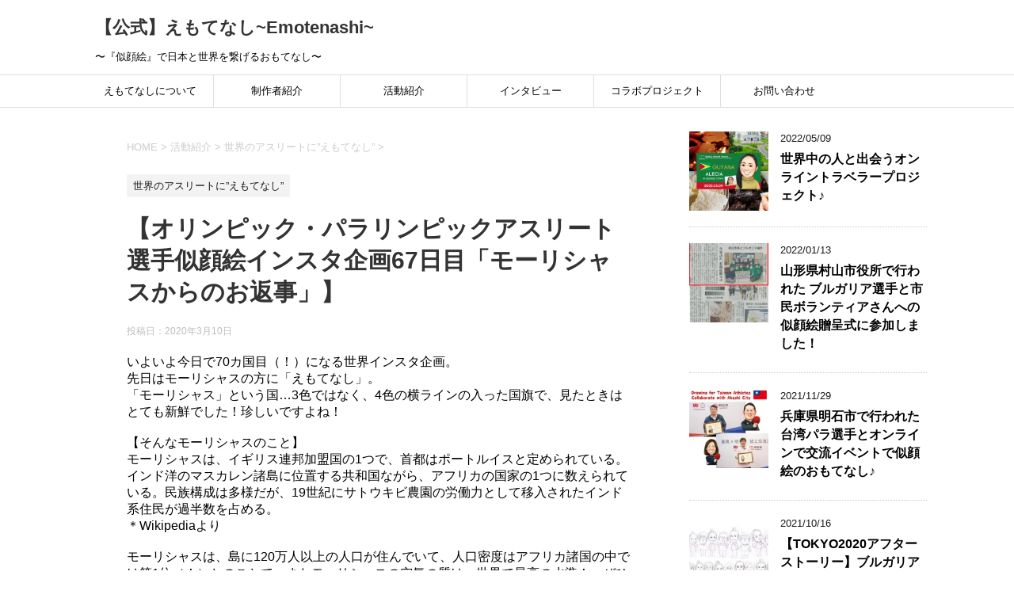

--- FILE ---
content_type: text/html; charset=UTF-8
request_url: https://emotenashi.com/archives/2961
body_size: 16479
content:
<!DOCTYPE html>
<!--[if lt IE 7]>
<html class="ie6" lang="ja"> <![endif]-->
<!--[if IE 7]>
<html class="i7" lang="ja"> <![endif]-->
<!--[if IE 8]>
<html class="ie" lang="ja"> <![endif]-->
<!--[if gt IE 8]><!-->
<html lang="ja">
	<!--<![endif]-->
	<head prefix="og: http://ogp.me/ns# fb: http://ogp.me/ns/fb# article: http://ogp.me/ns/article#">
		<meta charset="UTF-8" >
		<meta name="viewport" content="width=device-width,initial-scale=1.0,user-scalable=yes">
		<meta name="format-detection" content="telephone=no" >
		
		
		<link rel="alternate" type="application/rss+xml" title="【公式】えもてなし~Emotenashi~ RSS Feed" href="https://emotenashi.com/feed" />
		<link rel="pingback" href="https://emotenashi.com/xmlrpc.php" >
		<!--[if lt IE 9]>
		<script src="https://emotenashi.com/wp-content/themes/stinger8/js/html5shiv.js"></script>
		<![endif]-->
				<title>【オリンピック・パラリンピックアスリート選手似顔絵インスタ企画67日目「モーリシャスからのお返事」】 | 【公式】えもてなし~Emotenashi~</title>

		<!-- All in One SEO 4.1.4.5 -->
		<meta name="description" content="いよいよ今日で70カ国目（！）になる世界インスタ企画。 先日はモーリシャスの方に「えもてなし」。 「モーリシャス」という国…3色ではなく、4色の横ラインの入った国旗で、見たときはとても新鮮でした！珍しいですよね！" />
		<meta name="robots" content="max-image-preview:large" />
		<meta name="google-site-verification" content="Lh2VJZnV3duLoBJ6NSJb0135WlSXggVsZLqrWPCrdhc" />
		<link rel="canonical" href="https://emotenashi.com/archives/2961" />
		<script type="application/ld+json" class="aioseo-schema">
			{"@context":"https:\/\/schema.org","@graph":[{"@type":"WebSite","@id":"https:\/\/emotenashi.com\/#website","url":"https:\/\/emotenashi.com\/","name":"\u3010\u516c\u5f0f\u3011\u3048\u3082\u3066\u306a\u3057~Emotenashi~","description":"\u301c\u300e\u4f3c\u9854\u7d75\u300f\u3067\u65e5\u672c\u3068\u4e16\u754c\u3092\u7e4b\u3052\u308b\u304a\u3082\u3066\u306a\u3057\u301c","inLanguage":"ja","publisher":{"@id":"https:\/\/emotenashi.com\/#organization"}},{"@type":"Organization","@id":"https:\/\/emotenashi.com\/#organization","name":"\u3010\u516c\u5f0f\u3011\u3048\u3082\u3066\u306a\u3057~Emotenashi~","url":"https:\/\/emotenashi.com\/"},{"@type":"BreadcrumbList","@id":"https:\/\/emotenashi.com\/archives\/2961#breadcrumblist","itemListElement":[{"@type":"ListItem","@id":"https:\/\/emotenashi.com\/#listItem","position":1,"item":{"@type":"WebPage","@id":"https:\/\/emotenashi.com\/","name":"\u30db\u30fc\u30e0","description":"\u301c\u300e\u4f3c\u9854\u7d75\u300f\u3067\u65e5\u672c\u3068\u4e16\u754c\u3092\u7e4b\u3052\u308b\u304a\u3082\u3066\u306a\u3057\u301c","url":"https:\/\/emotenashi.com\/"}}]},{"@type":"Person","@id":"https:\/\/emotenashi.com\/archives\/author\/emotenashi#author","url":"https:\/\/emotenashi.com\/archives\/author\/emotenashi","name":"emotenashi","image":{"@type":"ImageObject","@id":"https:\/\/emotenashi.com\/archives\/2961#authorImage","url":"https:\/\/secure.gravatar.com\/avatar\/34616ed033f402f1211f77d169548cd6?s=96&d=mm&r=g","width":96,"height":96,"caption":"emotenashi"}},{"@type":"WebPage","@id":"https:\/\/emotenashi.com\/archives\/2961#webpage","url":"https:\/\/emotenashi.com\/archives\/2961","name":"\u3010\u30aa\u30ea\u30f3\u30d4\u30c3\u30af\u30fb\u30d1\u30e9\u30ea\u30f3\u30d4\u30c3\u30af\u30a2\u30b9\u30ea\u30fc\u30c8\u9078\u624b\u4f3c\u9854\u7d75\u30a4\u30f3\u30b9\u30bf\u4f01\u753b67\u65e5\u76ee\u300c\u30e2\u30fc\u30ea\u30b7\u30e3\u30b9\u304b\u3089\u306e\u304a\u8fd4\u4e8b\u300d\u3011 | \u3010\u516c\u5f0f\u3011\u3048\u3082\u3066\u306a\u3057~Emotenashi~","description":"\u3044\u3088\u3044\u3088\u4eca\u65e5\u306770\u30ab\u56fd\u76ee\uff08\uff01\uff09\u306b\u306a\u308b\u4e16\u754c\u30a4\u30f3\u30b9\u30bf\u4f01\u753b\u3002 \u5148\u65e5\u306f\u30e2\u30fc\u30ea\u30b7\u30e3\u30b9\u306e\u65b9\u306b\u300c\u3048\u3082\u3066\u306a\u3057\u300d\u3002 \u300c\u30e2\u30fc\u30ea\u30b7\u30e3\u30b9\u300d\u3068\u3044\u3046\u56fd\u20263\u8272\u3067\u306f\u306a\u304f\u30014\u8272\u306e\u6a2a\u30e9\u30a4\u30f3\u306e\u5165\u3063\u305f\u56fd\u65d7\u3067\u3001\u898b\u305f\u3068\u304d\u306f\u3068\u3066\u3082\u65b0\u9bae\u3067\u3057\u305f\uff01\u73cd\u3057\u3044\u3067\u3059\u3088\u306d\uff01","inLanguage":"ja","isPartOf":{"@id":"https:\/\/emotenashi.com\/#website"},"breadcrumb":{"@id":"https:\/\/emotenashi.com\/archives\/2961#breadcrumblist"},"author":"https:\/\/emotenashi.com\/archives\/author\/emotenashi#author","creator":"https:\/\/emotenashi.com\/archives\/author\/emotenashi#author","image":{"@type":"ImageObject","@id":"https:\/\/emotenashi.com\/#mainImage","url":"https:\/\/i0.wp.com\/emotenashi.com\/wp-content\/uploads\/2020\/03\/200310_emote.jpg?fit=1500%2C1116&ssl=1","width":1500,"height":1116},"primaryImageOfPage":{"@id":"https:\/\/emotenashi.com\/archives\/2961#mainImage"},"datePublished":"2020-03-09T22:30:09+00:00","dateModified":"2020-03-09T22:30:09+00:00"},{"@type":"Article","@id":"https:\/\/emotenashi.com\/archives\/2961#article","name":"\u3010\u30aa\u30ea\u30f3\u30d4\u30c3\u30af\u30fb\u30d1\u30e9\u30ea\u30f3\u30d4\u30c3\u30af\u30a2\u30b9\u30ea\u30fc\u30c8\u9078\u624b\u4f3c\u9854\u7d75\u30a4\u30f3\u30b9\u30bf\u4f01\u753b67\u65e5\u76ee\u300c\u30e2\u30fc\u30ea\u30b7\u30e3\u30b9\u304b\u3089\u306e\u304a\u8fd4\u4e8b\u300d\u3011 | \u3010\u516c\u5f0f\u3011\u3048\u3082\u3066\u306a\u3057~Emotenashi~","description":"\u3044\u3088\u3044\u3088\u4eca\u65e5\u306770\u30ab\u56fd\u76ee\uff08\uff01\uff09\u306b\u306a\u308b\u4e16\u754c\u30a4\u30f3\u30b9\u30bf\u4f01\u753b\u3002 \u5148\u65e5\u306f\u30e2\u30fc\u30ea\u30b7\u30e3\u30b9\u306e\u65b9\u306b\u300c\u3048\u3082\u3066\u306a\u3057\u300d\u3002 \u300c\u30e2\u30fc\u30ea\u30b7\u30e3\u30b9\u300d\u3068\u3044\u3046\u56fd\u20263\u8272\u3067\u306f\u306a\u304f\u30014\u8272\u306e\u6a2a\u30e9\u30a4\u30f3\u306e\u5165\u3063\u305f\u56fd\u65d7\u3067\u3001\u898b\u305f\u3068\u304d\u306f\u3068\u3066\u3082\u65b0\u9bae\u3067\u3057\u305f\uff01\u73cd\u3057\u3044\u3067\u3059\u3088\u306d\uff01","inLanguage":"ja","headline":"\u3010\u30aa\u30ea\u30f3\u30d4\u30c3\u30af\u30fb\u30d1\u30e9\u30ea\u30f3\u30d4\u30c3\u30af\u30a2\u30b9\u30ea\u30fc\u30c8\u9078\u624b\u4f3c\u9854\u7d75\u30a4\u30f3\u30b9\u30bf\u4f01\u753b67\u65e5\u76ee\u300c\u30e2\u30fc\u30ea\u30b7\u30e3\u30b9\u304b\u3089\u306e\u304a\u8fd4\u4e8b\u300d\u3011","author":{"@id":"https:\/\/emotenashi.com\/archives\/author\/emotenashi#author"},"publisher":{"@id":"https:\/\/emotenashi.com\/#organization"},"datePublished":"2020-03-09T22:30:09+00:00","dateModified":"2020-03-09T22:30:09+00:00","articleSection":"\u4e16\u754c\u306e\u30a2\u30b9\u30ea\u30fc\u30c8\u306b\u201d\u3048\u3082\u3066\u306a\u3057\u201d","mainEntityOfPage":{"@id":"https:\/\/emotenashi.com\/archives\/2961#webpage"},"isPartOf":{"@id":"https:\/\/emotenashi.com\/archives\/2961#webpage"},"image":{"@type":"ImageObject","@id":"https:\/\/emotenashi.com\/#articleImage","url":"https:\/\/i0.wp.com\/emotenashi.com\/wp-content\/uploads\/2020\/03\/200310_emote.jpg?fit=1500%2C1116&ssl=1","width":1500,"height":1116}}]}
		</script>
		<script type="text/javascript" >
			window.ga=window.ga||function(){(ga.q=ga.q||[]).push(arguments)};ga.l=+new Date;
			ga('create', "UA-86908030-3", 'auto');
			ga('send', 'pageview');
		</script>
		<script async src="https://www.google-analytics.com/analytics.js"></script>
		<!-- All in One SEO -->

<link rel='dns-prefetch' href='//s0.wp.com' />
<link rel='dns-prefetch' href='//secure.gravatar.com' />
<link rel='dns-prefetch' href='//ajax.googleapis.com' />
<link rel='dns-prefetch' href='//s.w.org' />
		<script type="text/javascript">
			window._wpemojiSettings = {"baseUrl":"https:\/\/s.w.org\/images\/core\/emoji\/11\/72x72\/","ext":".png","svgUrl":"https:\/\/s.w.org\/images\/core\/emoji\/11\/svg\/","svgExt":".svg","source":{"concatemoji":"https:\/\/emotenashi.com\/wp-includes\/js\/wp-emoji-release.min.js?ver=4.9.28"}};
			!function(e,a,t){var n,r,o,i=a.createElement("canvas"),p=i.getContext&&i.getContext("2d");function s(e,t){var a=String.fromCharCode;p.clearRect(0,0,i.width,i.height),p.fillText(a.apply(this,e),0,0);e=i.toDataURL();return p.clearRect(0,0,i.width,i.height),p.fillText(a.apply(this,t),0,0),e===i.toDataURL()}function c(e){var t=a.createElement("script");t.src=e,t.defer=t.type="text/javascript",a.getElementsByTagName("head")[0].appendChild(t)}for(o=Array("flag","emoji"),t.supports={everything:!0,everythingExceptFlag:!0},r=0;r<o.length;r++)t.supports[o[r]]=function(e){if(!p||!p.fillText)return!1;switch(p.textBaseline="top",p.font="600 32px Arial",e){case"flag":return s([55356,56826,55356,56819],[55356,56826,8203,55356,56819])?!1:!s([55356,57332,56128,56423,56128,56418,56128,56421,56128,56430,56128,56423,56128,56447],[55356,57332,8203,56128,56423,8203,56128,56418,8203,56128,56421,8203,56128,56430,8203,56128,56423,8203,56128,56447]);case"emoji":return!s([55358,56760,9792,65039],[55358,56760,8203,9792,65039])}return!1}(o[r]),t.supports.everything=t.supports.everything&&t.supports[o[r]],"flag"!==o[r]&&(t.supports.everythingExceptFlag=t.supports.everythingExceptFlag&&t.supports[o[r]]);t.supports.everythingExceptFlag=t.supports.everythingExceptFlag&&!t.supports.flag,t.DOMReady=!1,t.readyCallback=function(){t.DOMReady=!0},t.supports.everything||(n=function(){t.readyCallback()},a.addEventListener?(a.addEventListener("DOMContentLoaded",n,!1),e.addEventListener("load",n,!1)):(e.attachEvent("onload",n),a.attachEvent("onreadystatechange",function(){"complete"===a.readyState&&t.readyCallback()})),(n=t.source||{}).concatemoji?c(n.concatemoji):n.wpemoji&&n.twemoji&&(c(n.twemoji),c(n.wpemoji)))}(window,document,window._wpemojiSettings);
		</script>
		<style type="text/css">
img.wp-smiley,
img.emoji {
	display: inline !important;
	border: none !important;
	box-shadow: none !important;
	height: 1em !important;
	width: 1em !important;
	margin: 0 .07em !important;
	vertical-align: -0.1em !important;
	background: none !important;
	padding: 0 !important;
}
</style>
<link rel='stylesheet' id='contact-form-7-css'  href='https://emotenashi.com/wp-content/plugins/contact-form-7/includes/css/styles.css?ver=5.0.3' type='text/css' media='all' />
<link rel='stylesheet' id='wordpress-popular-posts-css-css'  href='https://emotenashi.com/wp-content/plugins/wordpress-popular-posts/assets/css/wpp.css?ver=5.4.2' type='text/css' media='all' />
<link rel='stylesheet' id='dashicons-css'  href='https://emotenashi.com/wp-includes/css/dashicons.min.css?ver=4.9.28' type='text/css' media='all' />
<link rel='stylesheet' id='normalize-css'  href='https://emotenashi.com/wp-content/themes/stinger8/css/normalize.css?ver=1.5.9' type='text/css' media='all' />
<link rel='stylesheet' id='font-awesome-css'  href='https://emotenashi.com/wp-content/themes/stinger8/css/fontawesome/css/font-awesome.min.css?ver=4.5.0' type='text/css' media='all' />
<link rel='stylesheet' id='style-css'  href='https://emotenashi.com/wp-content/themes/stinger8/style.css?ver=4.9.28' type='text/css' media='all' />
<link rel='stylesheet' id='jetpack-widget-social-icons-styles-css'  href='https://emotenashi.com/wp-content/plugins/jetpack/modules/widgets/social-icons/social-icons.css?ver=20170506' type='text/css' media='all' />
<link rel='stylesheet' id='social-logos-css'  href='https://emotenashi.com/wp-content/plugins/jetpack/_inc/social-logos/social-logos.min.css?ver=1' type='text/css' media='all' />
<link rel='stylesheet' id='jetpack_css-css'  href='https://emotenashi.com/wp-content/plugins/jetpack/css/jetpack.css?ver=6.5.4' type='text/css' media='all' />
<script type='text/javascript' src='//ajax.googleapis.com/ajax/libs/jquery/1.11.3/jquery.min.js?ver=1.11.3'></script>
<script type='text/javascript'>
/* <![CDATA[ */
var related_posts_js_options = {"post_heading":"h4"};
/* ]]> */
</script>
<script type='text/javascript' src='https://emotenashi.com/wp-content/plugins/jetpack/_inc/build/related-posts/related-posts.min.js?ver=20150408'></script>
<script type='application/json' id="wpp-json">
{"sampling_active":0,"sampling_rate":100,"ajax_url":"https:\/\/emotenashi.com\/wp-json\/wordpress-popular-posts\/v1\/popular-posts","api_url":"https:\/\/emotenashi.com\/wp-json\/wordpress-popular-posts","ID":2961,"token":"00bbebe8f1","lang":0,"debug":0}
</script>
<script type='text/javascript' src='https://emotenashi.com/wp-content/plugins/wordpress-popular-posts/assets/js/wpp.min.js?ver=5.4.2'></script>
<link rel='https://api.w.org/' href='https://emotenashi.com/wp-json/' />
<link rel='shortlink' href='https://wp.me/pagChs-LL' />
<link rel="alternate" type="application/json+oembed" href="https://emotenashi.com/wp-json/oembed/1.0/embed?url=https%3A%2F%2Femotenashi.com%2Farchives%2F2961" />
<link rel="alternate" type="text/xml+oembed" href="https://emotenashi.com/wp-json/oembed/1.0/embed?url=https%3A%2F%2Femotenashi.com%2Farchives%2F2961&#038;format=xml" />
<script data-ad-client="ca-pub-4556418579044259" async src="https://pagead2.googlesyndication.com/pagead/js/adsbygoogle.js"></script>        <style>
            @-webkit-keyframes bgslide {
                from {
                    background-position-x: 0;
                }
                to {
                    background-position-x: -200%;
                }
            }

            @keyframes bgslide {
                    from {
                        background-position-x: 0;
                    }
                    to {
                        background-position-x: -200%;
                    }
            }

            .wpp-widget-placeholder {
                margin: 0 auto;
                width: 60px;
                height: 3px;
                background: #dd3737;
                background: -webkit-gradient(linear, left top, right top, from(#dd3737), color-stop(10%, #571313), to(#dd3737));
                background: linear-gradient(90deg, #dd3737 0%, #571313 10%, #dd3737 100%);
                background-size: 200% auto;
                border-radius: 3px;
                -webkit-animation: bgslide 1s infinite linear;
                animation: bgslide 1s infinite linear;
            }
        </style>
        <!-- Analytics by WP-Statistics v13.1.1 - https://wp-statistics.com/ -->

<link rel='dns-prefetch' href='//v0.wordpress.com'/>
<link rel='dns-prefetch' href='//i0.wp.com'/>
<link rel='dns-prefetch' href='//i1.wp.com'/>
<link rel='dns-prefetch' href='//i2.wp.com'/>
<style type='text/css'>img#wpstats{display:none}</style><style type="text/css" id="custom-background-css">
body.custom-background { background-color: #ffffff; }
</style>
			<style type="text/css">
				html:not( .jetpack-lazy-images-js-enabled ) .jetpack-lazy-image {
					display: none;
				}
			</style>
			<script>
				document.documentElement.classList.add(
					'jetpack-lazy-images-js-enabled'
				);
			</script>
		<link rel="icon" href="https://i2.wp.com/emotenashi.com/wp-content/uploads/2018/09/cropped-.png?fit=32%2C32&#038;ssl=1" sizes="32x32" />
<link rel="icon" href="https://i2.wp.com/emotenashi.com/wp-content/uploads/2018/09/cropped-.png?fit=192%2C192&#038;ssl=1" sizes="192x192" />
<link rel="apple-touch-icon-precomposed" href="https://i2.wp.com/emotenashi.com/wp-content/uploads/2018/09/cropped-.png?fit=180%2C180&#038;ssl=1" />
<meta name="msapplication-TileImage" content="https://i2.wp.com/emotenashi.com/wp-content/uploads/2018/09/cropped-.png?fit=270%2C270&#038;ssl=1" />
	</head>
	<body class="post-template-default single single-post postid-2961 single-format-standard custom-background" >
			<div id="st-ami">
				<div id="wrapper">
				<div id="wrapper-in">
					<header>
						<div id="headbox-bg">
							<div class="clearfix" id="headbox">
								<nav id="s-navi" class="pcnone">
	<dl class="acordion">
		<dt class="trigger">
			<p><span class="op"><i class="fa fa-bars"></i></span></p>
		</dt>

		<dd class="acordion_tree">
						<div class="menu-%e3%81%88%e3%82%82%e3%81%a6%e3%81%aa%e3%81%97-container"><ul id="menu-%e3%81%88%e3%82%82%e3%81%a6%e3%81%aa%e3%81%97" class="menu"><li id="menu-item-4863" class="menu-item menu-item-type-post_type menu-item-object-page menu-item-has-children menu-item-4863"><a href="https://emotenashi.com/about">えもてなしについて</a>
<ul class="sub-menu">
	<li id="menu-item-4871" class="menu-item menu-item-type-taxonomy menu-item-object-category menu-item-4871"><a href="https://emotenashi.com/archives/category/diary/%e6%b4%bb%e5%8b%95%e3%81%ae%e6%ad%b4%e5%8f%b2">活動の歴史</a></li>
</ul>
</li>
<li id="menu-item-4917" class="menu-item menu-item-type-post_type menu-item-object-page menu-item-4917"><a href="https://emotenashi.com/president">制作者紹介</a></li>
<li id="menu-item-3249" class="menu-item menu-item-type-taxonomy menu-item-object-category current-post-ancestor menu-item-has-children menu-item-3249"><a href="https://emotenashi.com/archives/category/activity">活動紹介</a>
<ul class="sub-menu">
	<li id="menu-item-3275" class="menu-item menu-item-type-post_type menu-item-object-page menu-item-3275"><a href="https://emotenashi.com/offline_event">イベント出展</a></li>
	<li id="menu-item-3274" class="menu-item menu-item-type-post_type menu-item-object-page menu-item-3274"><a href="https://emotenashi.com/online">オンラインえもてなし</a></li>
	<li id="menu-item-3273" class="menu-item menu-item-type-post_type menu-item-object-page menu-item-3273"><a href="https://emotenashi.com/workshop">ワークショップ・セミナー</a></li>
	<li id="menu-item-3272" class="menu-item menu-item-type-post_type menu-item-object-page menu-item-3272"><a href="https://emotenashi.com/selfevent">自主開催イベント</a></li>
	<li id="menu-item-3271" class="menu-item menu-item-type-post_type menu-item-object-page menu-item-3271"><a href="https://emotenashi.com/media">メディア出演</a></li>
	<li id="menu-item-3327" class="menu-item menu-item-type-taxonomy menu-item-object-category current-post-ancestor current-menu-parent current-post-parent menu-item-3327"><a href="https://emotenashi.com/archives/category/activity/sekaiinsta">オリパラ似顔絵</a></li>
</ul>
</li>
<li id="menu-item-3335" class="menu-item menu-item-type-taxonomy menu-item-object-category menu-item-has-children menu-item-3335"><a href="https://emotenashi.com/archives/category/japanese_people">インタビュー</a>
<ul class="sub-menu">
	<li id="menu-item-3676" class="menu-item menu-item-type-taxonomy menu-item-object-category menu-item-3676"><a href="https://emotenashi.com/archives/category/japanese_people/myregacy">TOKYO2020 MY LEGACY</a></li>
	<li id="menu-item-162" class="menu-item menu-item-type-taxonomy menu-item-object-category menu-item-has-children menu-item-162"><a href="https://emotenashi.com/archives/category/japanese_people">インタビュー（〜2019）</a>
	<ul class="sub-menu">
		<li id="menu-item-675" class="menu-item menu-item-type-taxonomy menu-item-object-category menu-item-675"><a href="https://emotenashi.com/archives/category/%e6%97%a5%e6%9c%ac%e8%aa%9e%e7%89%88">日本語版</a></li>
		<li id="menu-item-676" class="menu-item menu-item-type-taxonomy menu-item-object-category menu-item-676"><a href="https://emotenashi.com/archives/category/%e8%8b%b1%e8%aa%9e%e7%89%88">英語版（English）</a></li>
	</ul>
</li>
	<li id="menu-item-3309" class="menu-item menu-item-type-taxonomy menu-item-object-category menu-item-3309"><a href="https://emotenashi.com/archives/category/japanese_people/sutekijin">ステキ人インタビュー</a></li>
</ul>
</li>
<li id="menu-item-3862" class="menu-item menu-item-type-taxonomy menu-item-object-category menu-item-3862"><a href="https://emotenashi.com/archives/category/collabo">コラボプロジェクト</a></li>
<li id="menu-item-3250" class="menu-item menu-item-type-post_type menu-item-object-page menu-item-3250"><a href="https://emotenashi.com/contact">お問い合わせ</a></li>
</ul></div>			<div class="clear"></div>

		</dd>
	</dl>
</nav>
									<div id="header-l">
									<!-- ロゴ又はブログ名 -->
									<p class="sitename">
										<a href="https://emotenashi.com/">
											【公式】えもてなし~Emotenashi~										</a>
									</p>
									<!-- ロゴ又はブログ名ここまで -->
									<!-- キャプション -->
																			<p class="descr">
											〜『似顔絵』で日本と世界を繋げるおもてなし〜										</p>
																		</div><!-- /#header-l -->

							</div><!-- /#headbox-bg -->
						</div><!-- /#headbox clearfix -->

						<div id="gazou-wide">
										<div id="st-menubox">
			<div id="st-menuwide">
				<nav class="smanone clearfix"><ul id="menu-%e3%81%88%e3%82%82%e3%81%a6%e3%81%aa%e3%81%97-1" class="menu"><li class="menu-item menu-item-type-post_type menu-item-object-page menu-item-has-children menu-item-4863"><a href="https://emotenashi.com/about">えもてなしについて</a>
<ul class="sub-menu">
	<li class="menu-item menu-item-type-taxonomy menu-item-object-category menu-item-4871"><a href="https://emotenashi.com/archives/category/diary/%e6%b4%bb%e5%8b%95%e3%81%ae%e6%ad%b4%e5%8f%b2">活動の歴史</a></li>
</ul>
</li>
<li class="menu-item menu-item-type-post_type menu-item-object-page menu-item-4917"><a href="https://emotenashi.com/president">制作者紹介</a></li>
<li class="menu-item menu-item-type-taxonomy menu-item-object-category current-post-ancestor menu-item-has-children menu-item-3249"><a href="https://emotenashi.com/archives/category/activity">活動紹介</a>
<ul class="sub-menu">
	<li class="menu-item menu-item-type-post_type menu-item-object-page menu-item-3275"><a href="https://emotenashi.com/offline_event">イベント出展</a></li>
	<li class="menu-item menu-item-type-post_type menu-item-object-page menu-item-3274"><a href="https://emotenashi.com/online">オンラインえもてなし</a></li>
	<li class="menu-item menu-item-type-post_type menu-item-object-page menu-item-3273"><a href="https://emotenashi.com/workshop">ワークショップ・セミナー</a></li>
	<li class="menu-item menu-item-type-post_type menu-item-object-page menu-item-3272"><a href="https://emotenashi.com/selfevent">自主開催イベント</a></li>
	<li class="menu-item menu-item-type-post_type menu-item-object-page menu-item-3271"><a href="https://emotenashi.com/media">メディア出演</a></li>
	<li class="menu-item menu-item-type-taxonomy menu-item-object-category current-post-ancestor current-menu-parent current-post-parent menu-item-3327"><a href="https://emotenashi.com/archives/category/activity/sekaiinsta">オリパラ似顔絵</a></li>
</ul>
</li>
<li class="menu-item menu-item-type-taxonomy menu-item-object-category menu-item-has-children menu-item-3335"><a href="https://emotenashi.com/archives/category/japanese_people">インタビュー</a>
<ul class="sub-menu">
	<li class="menu-item menu-item-type-taxonomy menu-item-object-category menu-item-3676"><a href="https://emotenashi.com/archives/category/japanese_people/myregacy">TOKYO2020 MY LEGACY</a></li>
	<li class="menu-item menu-item-type-taxonomy menu-item-object-category menu-item-has-children menu-item-162"><a href="https://emotenashi.com/archives/category/japanese_people">インタビュー（〜2019）</a>
	<ul class="sub-menu">
		<li class="menu-item menu-item-type-taxonomy menu-item-object-category menu-item-675"><a href="https://emotenashi.com/archives/category/%e6%97%a5%e6%9c%ac%e8%aa%9e%e7%89%88">日本語版</a></li>
		<li class="menu-item menu-item-type-taxonomy menu-item-object-category menu-item-676"><a href="https://emotenashi.com/archives/category/%e8%8b%b1%e8%aa%9e%e7%89%88">英語版（English）</a></li>
	</ul>
</li>
	<li class="menu-item menu-item-type-taxonomy menu-item-object-category menu-item-3309"><a href="https://emotenashi.com/archives/category/japanese_people/sutekijin">ステキ人インタビュー</a></li>
</ul>
</li>
<li class="menu-item menu-item-type-taxonomy menu-item-object-category menu-item-3862"><a href="https://emotenashi.com/archives/category/collabo">コラボプロジェクト</a></li>
<li class="menu-item menu-item-type-post_type menu-item-object-page menu-item-3250"><a href="https://emotenashi.com/contact">お問い合わせ</a></li>
</ul></nav>			</div>
		</div>
	
							
						</div>
						<!-- /gazou -->

					</header>
					<div id="content-w">
<div id="content" class="clearfix">
	<div id="contentInner">

		<div class="st-main">

			<!-- ぱんくず -->
			<section id="breadcrumb">
			<ol itemscope itemtype="http://schema.org/BreadcrumbList">
					 <li itemprop="itemListElement" itemscope
      itemtype="http://schema.org/ListItem"><a href="https://emotenashi.com" itemprop="item"><span itemprop="name">HOME</span></a> > <meta itemprop="position" content="1" /></li>
									<li itemprop="itemListElement" itemscope
      itemtype="http://schema.org/ListItem"><a href="https://emotenashi.com/archives/category/activity" itemprop="item">
					<span itemprop="name">活動紹介</span> </a> &gt;<meta itemprop="position" content="2" /></li> 
									<li itemprop="itemListElement" itemscope
      itemtype="http://schema.org/ListItem"><a href="https://emotenashi.com/archives/category/activity/sekaiinsta" itemprop="item">
					<span itemprop="name">世界のアスリートに”えもてなし”</span> </a> &gt;<meta itemprop="position" content="3" /></li> 
							</ol>
			</section>
			<!--/ ぱんくず -->

			<div id="post-2961" class="st-post post-2961 post type-post status-publish format-standard has-post-thumbnail hentry category-sekaiinsta">
				<article>
					<!--ループ開始 -->
										
										<p class="st-catgroup">
					<a href="https://emotenashi.com/archives/category/activity/sekaiinsta" title="View all posts in 世界のアスリートに”えもてなし”" rel="category tag"><span class="catname st-catid50">世界のアスリートに”えもてなし”</span></a>					</p>
									

					<h1 class="entry-title">【オリンピック・パラリンピックアスリート選手似顔絵インスタ企画67日目「モーリシャスからのお返事」】</h1>

					<div class="blogbox">
						<p><span class="kdate">
															投稿日：<time class="updated" datetime="2020-03-10T07:30:09+0900">2020年3月10日</time>
													</span></p>
					</div>

					<div class="mainbox">
							<div class="entry-content">
								<div class="" data-block="true" data-editor="vp2o" data-offset-key="cbk2-0-0">
<div class="_1mf _1mj" data-offset-key="cbk2-0-0">いよいよ今日で70カ国目（！）になる世界インスタ企画。</div>
</div>
<div class="" data-block="true" data-editor="vp2o" data-offset-key="16sjc-0-0">
<div class="_1mf _1mj" data-offset-key="16sjc-0-0"><span data-offset-key="16sjc-0-0">先日はモーリシャスの方に「えもてなし」。</span></div>
</div>
<div class="" data-block="true" data-editor="vp2o" data-offset-key="6m1oq-0-0">
<div class="_1mf _1mj" data-offset-key="6m1oq-0-0"><span data-offset-key="6m1oq-0-0">「モーリシャス」という国…3色ではなく、4色の横ラインの入った国旗で、見たときはとても新鮮でした！珍しいですよね！</span></div>
</div>
<div class="" data-block="true" data-editor="vp2o" data-offset-key="aeu4j-0-0">
<div class="_1mf _1mj" data-offset-key="aeu4j-0-0"><span data-offset-key="aeu4j-0-0"> </span></div>
</div>
<div class="" data-block="true" data-editor="vp2o" data-offset-key="lf66-0-0">
<div class="_1mf _1mj" data-offset-key="lf66-0-0"><span data-offset-key="lf66-0-0">【そんなモーリシャスのこと】</span></div>
</div>
<div class="" data-block="true" data-editor="vp2o" data-offset-key="bq4n6-0-0">
<div class="_1mf _1mj" data-offset-key="bq4n6-0-0"><span data-offset-key="bq4n6-0-0">モーリシャスは、イギリス連邦加盟国の1つで、首都はポートルイスと定められている。インド洋のマスカレン諸島に位置する共和国ながら、アフリカの国家の1つに数えられている。民族構成は多様だが、19世紀にサトウキビ農園の労働力として移入されたインド系住民が過半数を占める。</span></div>
</div>
<div class="" data-block="true" data-editor="vp2o" data-offset-key="25ba1-0-0">
<div class="_1mf _1mj" data-offset-key="25ba1-0-0"><span data-offset-key="25ba1-0-0">＊Wikipediaより</span></div>
</div>
<div class="" data-block="true" data-editor="vp2o" data-offset-key="a6qjb-0-0">
<div class="_1mf _1mj" data-offset-key="a6qjb-0-0"><span data-offset-key="a6qjb-0-0"> </span></div>
</div>
<div class="" data-block="true" data-editor="vp2o" data-offset-key="3pcp2-0-0">
<div class="_1mf _1mj" data-offset-key="3pcp2-0-0"><span data-offset-key="3pcp2-0-0">モーリシャスは、島に120万人以上の人口が住んでいて、人口密度はアフリカ諸国の中では第1位（！）とのことで、またモーリシャスの空気の質は、世界で最高の水準！…ぜひ行ってみたいですね！</span></div>
<div data-offset-key="3pcp2-0-0"><img data-attachment-id="2962" data-permalink="https://emotenashi.com/archives/2961/200310_emote" data-orig-file="https://i0.wp.com/emotenashi.com/wp-content/uploads/2020/03/200310_emote.jpg?fit=1500%2C1116&amp;ssl=1" data-orig-size="1500,1116" data-comments-opened="1" data-image-meta="{&quot;aperture&quot;:&quot;0&quot;,&quot;credit&quot;:&quot;&quot;,&quot;camera&quot;:&quot;&quot;,&quot;caption&quot;:&quot;&quot;,&quot;created_timestamp&quot;:&quot;0&quot;,&quot;copyright&quot;:&quot;&quot;,&quot;focal_length&quot;:&quot;0&quot;,&quot;iso&quot;:&quot;0&quot;,&quot;shutter_speed&quot;:&quot;0&quot;,&quot;title&quot;:&quot;&quot;,&quot;orientation&quot;:&quot;0&quot;}" data-image-title="200310_emote" data-image-description data-medium-file="https://i0.wp.com/emotenashi.com/wp-content/uploads/2020/03/200310_emote.jpg?fit=300%2C223&amp;ssl=1" data-large-file="https://i0.wp.com/emotenashi.com/wp-content/uploads/2020/03/200310_emote.jpg?fit=700%2C521&amp;ssl=1" class="alignnone size-large wp-image-2962 jetpack-lazy-image" src="[data-uri]" alt width="700" height="521" data-recalc-dims="1" data-lazy-src="https://i0.wp.com/emotenashi.com/wp-content/uploads/2020/03/200310_emote-1024x762.jpg?resize=700%2C521" data-lazy-srcset="https://i0.wp.com/emotenashi.com/wp-content/uploads/2020/03/200310_emote.jpg?resize=1024%2C762&amp;ssl=1 1024w, https://i0.wp.com/emotenashi.com/wp-content/uploads/2020/03/200310_emote.jpg?resize=300%2C223&amp;ssl=1 300w, https://i0.wp.com/emotenashi.com/wp-content/uploads/2020/03/200310_emote.jpg?resize=768%2C571&amp;ssl=1 768w, https://i0.wp.com/emotenashi.com/wp-content/uploads/2020/03/200310_emote.jpg?w=1500&amp;ssl=1 1500w, https://i0.wp.com/emotenashi.com/wp-content/uploads/2020/03/200310_emote.jpg?w=1400&amp;ssl=1 1400w" data-lazy-sizes="(max-width: 700px) 100vw, 700px"><noscript><img data-attachment-id="2962" data-permalink="https://emotenashi.com/archives/2961/200310_emote" data-orig-file="https://i0.wp.com/emotenashi.com/wp-content/uploads/2020/03/200310_emote.jpg?fit=1500%2C1116&amp;ssl=1" data-orig-size="1500,1116" data-comments-opened="1" data-image-meta="{&quot;aperture&quot;:&quot;0&quot;,&quot;credit&quot;:&quot;&quot;,&quot;camera&quot;:&quot;&quot;,&quot;caption&quot;:&quot;&quot;,&quot;created_timestamp&quot;:&quot;0&quot;,&quot;copyright&quot;:&quot;&quot;,&quot;focal_length&quot;:&quot;0&quot;,&quot;iso&quot;:&quot;0&quot;,&quot;shutter_speed&quot;:&quot;0&quot;,&quot;title&quot;:&quot;&quot;,&quot;orientation&quot;:&quot;0&quot;}" data-image-title="200310_emote" data-image-description="" data-medium-file="https://i0.wp.com/emotenashi.com/wp-content/uploads/2020/03/200310_emote.jpg?fit=300%2C223&amp;ssl=1" data-large-file="https://i0.wp.com/emotenashi.com/wp-content/uploads/2020/03/200310_emote.jpg?fit=700%2C521&amp;ssl=1" class="alignnone size-large wp-image-2962" src="https://i0.wp.com/emotenashi.com/wp-content/uploads/2020/03/200310_emote-1024x762.jpg?resize=700%2C521" alt="" width="700" height="521" srcset="https://i0.wp.com/emotenashi.com/wp-content/uploads/2020/03/200310_emote.jpg?resize=1024%2C762&amp;ssl=1 1024w, https://i0.wp.com/emotenashi.com/wp-content/uploads/2020/03/200310_emote.jpg?resize=300%2C223&amp;ssl=1 300w, https://i0.wp.com/emotenashi.com/wp-content/uploads/2020/03/200310_emote.jpg?resize=768%2C571&amp;ssl=1 768w, https://i0.wp.com/emotenashi.com/wp-content/uploads/2020/03/200310_emote.jpg?w=1500&amp;ssl=1 1500w, https://i0.wp.com/emotenashi.com/wp-content/uploads/2020/03/200310_emote.jpg?w=1400&amp;ssl=1 1400w" sizes="(max-width: 700px) 100vw, 700px" data-recalc-dims="1" /></noscript></div>
</div>
<div class="" data-block="true" data-editor="vp2o" data-offset-key="fk349-0-0">
<div class="_1mf _1mj" data-offset-key="fk349-0-0"><span data-offset-key="fk349-0-0"> </span></div>
</div>
<div class="" data-block="true" data-editor="vp2o" data-offset-key="2p7op-0-0">
<div class="_1mf _1mj" data-offset-key="2p7op-0-0"><span data-offset-key="2p7op-0-0">今日は、そんなモーリシャスからの嬉しいお返事！</span></div>
</div>
<div class="" data-block="true" data-editor="vp2o" data-offset-key="ek8fc-0-0">
<div class="_1mf _1mj" data-offset-key="ek8fc-0-0"><span data-offset-key="ek8fc-0-0">日本から飛行機の乗り継ぎで17時間以上も離れた国の方に、こんなに喜んでいただけるなんて…こちらが元気がでますね！</span></div>
</div>
<div class="" data-block="true" data-editor="vp2o" data-offset-key="cqbrg-0-0">
<div class="_1mf _1mj" data-offset-key="cqbrg-0-0"><span data-offset-key="cqbrg-0-0"> </span></div>
</div>
<div class="" data-block="true" data-editor="vp2o" data-offset-key="6gh6o-0-0">
<div class="_1mf _1mj" data-offset-key="6gh6o-0-0"><span data-offset-key="6gh6o-0-0">年始のスタート時は「70カ国目くらい描いた時は、どうなってるのかな？」と思ったりしましたが…</span></div>
</div>
<div class="" data-block="true" data-editor="vp2o" data-offset-key="f1fl3-0-0">
<div class="_1mf _1mj" data-offset-key="f1fl3-0-0"><span data-offset-key="f1fl3-0-0">「オリンピック・パラリンピック」という1つの共通点から、「似顔絵」を通して世界中のアスリートとコミュニケーションできるのが本当に嬉しく、今まで知らなかった国の文化を知ることができるのも楽しいです。</span></div>
</div>
<div class="" data-block="true" data-editor="vp2o" data-offset-key="1pru9-0-0">
<div class="_1mf _1mj" data-offset-key="1pru9-0-0"><span data-offset-key="1pru9-0-0"> </span></div>
</div>
<div class="" data-block="true" data-editor="vp2o" data-offset-key="feka3-0-0">
<div class="_1mf _1mj" data-offset-key="feka3-0-0"><span data-offset-key="feka3-0-0">この挑戦期間中にも、これまで各方面から色々なオファーをいただき…世界インスタ企画を通して、アスリートの方達だけでなく、たくさんの方たちとお会いできたことをありがたく、嬉しく思っています。</span></div>
</div>
<div class="" data-block="true" data-editor="vp2o" data-offset-key="covmh-0-0">
<div class="_1mf _1mj" data-offset-key="covmh-0-0"><span data-offset-key="covmh-0-0"> </span></div>
</div>
<div class="" data-block="true" data-editor="vp2o" data-offset-key="cruie-0-0">
<div class="_1mf _1mj" data-offset-key="cruie-0-0"><span data-offset-key="cruie-0-0">引き続き、ゴールまで楽しんでいただけたら幸いです！^ ^</span></div>
</div>
<div class="sharedaddy sd-sharing-enabled"><div class="robots-nocontent sd-block sd-social sd-social-icon sd-sharing"><h3 class="sd-title">共有:</h3><div class="sd-content"><ul><li class="share-twitter"><a rel="nofollow noopener noreferrer" data-shared="sharing-twitter-2961" class="share-twitter sd-button share-icon no-text" href="https://emotenashi.com/archives/2961?share=twitter" target="_blank" title="クリックして Twitter で共有"><span></span><span class="sharing-screen-reader-text">クリックして Twitter で共有 (新しいウィンドウで開きます)</span></a></li><li class="share-facebook"><a rel="nofollow noopener noreferrer" data-shared="sharing-facebook-2961" class="share-facebook sd-button share-icon no-text" href="https://emotenashi.com/archives/2961?share=facebook" target="_blank" title="Facebook で共有するにはクリックしてください"><span></span><span class="sharing-screen-reader-text">Facebook で共有するにはクリックしてください (新しいウィンドウで開きます)</span></a></li><li class="share-google-plus-1"><a rel="nofollow noopener noreferrer" data-shared="sharing-google-2961" class="share-google-plus-1 sd-button share-icon no-text" href="https://emotenashi.com/archives/2961?share=google-plus-1" target="_blank" title="クリックして Google+ で共有"><span></span><span class="sharing-screen-reader-text">クリックして Google+ で共有 (新しいウィンドウで開きます)</span></a></li><li class="share-end"></li></ul></div></div></div>
<div id='jp-relatedposts' class='jp-relatedposts' >
	<h3 class="jp-relatedposts-headline"><em>関連</em></h3>
</div>							</div>
						<div class="adbox">

				
	
							
	</div>
		
							
					</div><!-- .mainboxここまで -->
	
							<div class="sns">
	<ul class="clearfix">
		<!--ツイートボタン-->
		<li class="twitter"> 
		<a onclick="window.open('//twitter.com/intent/tweet?url=https%3A%2F%2Femotenashi.com%2Farchives%2F2961&text=%E3%80%90%E3%82%AA%E3%83%AA%E3%83%B3%E3%83%94%E3%83%83%E3%82%AF%E3%83%BB%E3%83%91%E3%83%A9%E3%83%AA%E3%83%B3%E3%83%94%E3%83%83%E3%82%AF%E3%82%A2%E3%82%B9%E3%83%AA%E3%83%BC%E3%83%88%E9%81%B8%E6%89%8B%E4%BC%BC%E9%A1%94%E7%B5%B5%E3%82%A4%E3%83%B3%E3%82%B9%E3%82%BF%E4%BC%81%E7%94%BB67%E6%97%A5%E7%9B%AE%E3%80%8C%E3%83%A2%E3%83%BC%E3%83%AA%E3%82%B7%E3%83%A3%E3%82%B9%E3%81%8B%E3%82%89%E3%81%AE%E3%81%8A%E8%BF%94%E4%BA%8B%E3%80%8D%E3%80%91&tw_p=tweetbutton', '', 'width=500,height=450'); return false;"><i class="fa fa-twitter"></i><span class="snstext " >Twitter</span></a>
		</li>

		<!--Facebookボタン-->      
		<li class="facebook">
		<a href="//www.facebook.com/sharer.php?src=bm&u=https%3A%2F%2Femotenashi.com%2Farchives%2F2961&t=%E3%80%90%E3%82%AA%E3%83%AA%E3%83%B3%E3%83%94%E3%83%83%E3%82%AF%E3%83%BB%E3%83%91%E3%83%A9%E3%83%AA%E3%83%B3%E3%83%94%E3%83%83%E3%82%AF%E3%82%A2%E3%82%B9%E3%83%AA%E3%83%BC%E3%83%88%E9%81%B8%E6%89%8B%E4%BC%BC%E9%A1%94%E7%B5%B5%E3%82%A4%E3%83%B3%E3%82%B9%E3%82%BF%E4%BC%81%E7%94%BB67%E6%97%A5%E7%9B%AE%E3%80%8C%E3%83%A2%E3%83%BC%E3%83%AA%E3%82%B7%E3%83%A3%E3%82%B9%E3%81%8B%E3%82%89%E3%81%AE%E3%81%8A%E8%BF%94%E4%BA%8B%E3%80%8D%E3%80%91" target="_blank"><i class="fa fa-facebook"></i><span class="snstext " >Facebook</span>
		</a>
		</li>

		<!--Google+1ボタン-->
		<li class="googleplus">
		<a href="https://plus.google.com/share?url=https%3A%2F%2Femotenashi.com%2Farchives%2F2961" target="_blank"><i class="fa fa-google-plus"></i><span class="snstext " >Google+</span></a>
		</li>

		<!--ポケットボタン-->      
		<li class="pocket">
		<a onclick="window.open('//getpocket.com/edit?url=https%3A%2F%2Femotenashi.com%2Farchives%2F2961&title=%E3%80%90%E3%82%AA%E3%83%AA%E3%83%B3%E3%83%94%E3%83%83%E3%82%AF%E3%83%BB%E3%83%91%E3%83%A9%E3%83%AA%E3%83%B3%E3%83%94%E3%83%83%E3%82%AF%E3%82%A2%E3%82%B9%E3%83%AA%E3%83%BC%E3%83%88%E9%81%B8%E6%89%8B%E4%BC%BC%E9%A1%94%E7%B5%B5%E3%82%A4%E3%83%B3%E3%82%B9%E3%82%BF%E4%BC%81%E7%94%BB67%E6%97%A5%E7%9B%AE%E3%80%8C%E3%83%A2%E3%83%BC%E3%83%AA%E3%82%B7%E3%83%A3%E3%82%B9%E3%81%8B%E3%82%89%E3%81%AE%E3%81%8A%E8%BF%94%E4%BA%8B%E3%80%8D%E3%80%91', '', 'width=500,height=350'); return false;"><i class="fa fa-get-pocket"></i><span class="snstext " >Pocket</span></a></li>

		<!--はてブボタン-->  
		<li class="hatebu">       
			<a href="//b.hatena.ne.jp/entry/https://emotenashi.com/archives/2961" class="hatena-bookmark-button" data-hatena-bookmark-layout="simple" title="【オリンピック・パラリンピックアスリート選手似顔絵インスタ企画67日目「モーリシャスからのお返事」】"><span style="font-weight:bold" class="fa-hatena">B!</span><span class="snstext " >はてブ</span>
			</a><script type="text/javascript" src="//b.st-hatena.com/js/bookmark_button.js" charset="utf-8" async="async"></script>

		</li>

		<!--LINEボタン-->   
		<li class="line">
		<a href="//line.me/R/msg/text/?%E3%80%90%E3%82%AA%E3%83%AA%E3%83%B3%E3%83%94%E3%83%83%E3%82%AF%E3%83%BB%E3%83%91%E3%83%A9%E3%83%AA%E3%83%B3%E3%83%94%E3%83%83%E3%82%AF%E3%82%A2%E3%82%B9%E3%83%AA%E3%83%BC%E3%83%88%E9%81%B8%E6%89%8B%E4%BC%BC%E9%A1%94%E7%B5%B5%E3%82%A4%E3%83%B3%E3%82%B9%E3%82%BF%E4%BC%81%E7%94%BB67%E6%97%A5%E7%9B%AE%E3%80%8C%E3%83%A2%E3%83%BC%E3%83%AA%E3%82%B7%E3%83%A3%E3%82%B9%E3%81%8B%E3%82%89%E3%81%AE%E3%81%8A%E8%BF%94%E4%BA%8B%E3%80%8D%E3%80%91%0Ahttps%3A%2F%2Femotenashi.com%2Farchives%2F2961" target="_blank"><i class="fa fa-comment" aria-hidden="true"></i><span class="snstext" >LINE</span></a>
		</li>     
	</ul>

	</div> 

						<p class="tagst">
							<i class="fa fa-folder-open-o" aria-hidden="true"></i>-<a href="https://emotenashi.com/archives/category/activity/sekaiinsta" rel="category tag">世界のアスリートに”えもてなし”</a><br/>
													</p>



										<!--ループ終了-->
			</article>

					<div class="st-aside">

						<hr class="hrcss" />
<div id="comments">
     	<div id="respond" class="comment-respond">
		<p id="st-reply-title" class="comment-reply-title">comment <small><a rel="nofollow" id="cancel-comment-reply-link" href="/archives/2961#respond" style="display:none;">コメントをキャンセル</a></small></p>			<form action="https://emotenashi.com/wp-comments-post.php" method="post" id="commentform" class="comment-form">
				<p class="comment-notes"><span id="email-notes">メールアドレスが公開されることはありません。</span> <span class="required">*</span> が付いている欄は必須項目です</p><p class="comment-form-comment"><label for="comment">コメント</label> <textarea id="comment" name="comment" cols="45" rows="8" maxlength="65525" required="required"></textarea></p><p class="comment-form-author"><label for="author">名前 <span class="required">*</span></label> <input id="author" name="author" type="text" value="" size="30" maxlength="245" required='required' /></p>
<p class="comment-form-email"><label for="email">メール <span class="required">*</span></label> <input id="email" name="email" type="text" value="" size="30" maxlength="100" aria-describedby="email-notes" required='required' /></p>
<p class="comment-form-url"><label for="url">サイト</label> <input id="url" name="url" type="text" value="" size="30" maxlength="200" /></p>
<p class="comment-subscription-form"><input type="checkbox" name="subscribe_comments" id="subscribe_comments" value="subscribe" style="width: auto; -moz-appearance: checkbox; -webkit-appearance: checkbox;" /> <label class="subscribe-label" id="subscribe-label" for="subscribe_comments">新しいコメントをメールで通知</label></p><p class="comment-subscription-form"><input type="checkbox" name="subscribe_blog" id="subscribe_blog" value="subscribe" style="width: auto; -moz-appearance: checkbox; -webkit-appearance: checkbox;" /> <label class="subscribe-label" id="subscribe-blog-label" for="subscribe_blog">新しい投稿をメールで受け取る</label></p><p class="form-submit"><input name="submit" type="submit" id="submit" class="submit" value="コメントを送る" /> <input type='hidden' name='comment_post_ID' value='2961' id='comment_post_ID' />
<input type='hidden' name='comment_parent' id='comment_parent' value='0' />
</p><p style="display: none;"><input type="hidden" id="akismet_comment_nonce" name="akismet_comment_nonce" value="0673d918bc" /></p><input type="hidden" id="ak_js" name="ak_js" value="158"/><textarea name="ak_hp_textarea" cols="45" rows="8" maxlength="100" style="display: none !important;"></textarea>			</form>
			</div><!-- #respond -->
	</div>

<!-- END singer -->

						<!--関連記事-->
						<p class="point"><span class="point-in">関連記事</span></p>
<div class="kanren">
							<dl class="clearfix">
				<dt><a href="https://emotenashi.com/archives/2899">
													<img width="150" height="150" src="[data-uri]" class="attachment-thumbnail size-thumbnail wp-post-image" alt="" data-attachment-id="2901" data-permalink="https://emotenashi.com/archives/2899/01_%e8%a1%a8%e7%b4%99_2020_nigaoe-16" data-orig-file="https://i1.wp.com/emotenashi.com/wp-content/uploads/2020/02/01_表紙_2020_nigaoe-3.jpg?fit=2000%2C2000&amp;ssl=1" data-orig-size="2000,2000" data-comments-opened="1" data-image-meta="{&quot;aperture&quot;:&quot;0&quot;,&quot;credit&quot;:&quot;&quot;,&quot;camera&quot;:&quot;&quot;,&quot;caption&quot;:&quot;&quot;,&quot;created_timestamp&quot;:&quot;0&quot;,&quot;copyright&quot;:&quot;&quot;,&quot;focal_length&quot;:&quot;0&quot;,&quot;iso&quot;:&quot;0&quot;,&quot;shutter_speed&quot;:&quot;0&quot;,&quot;title&quot;:&quot;&quot;,&quot;orientation&quot;:&quot;0&quot;}" data-image-title="01_表紙_2020_nigaoe" data-image-description="" data-medium-file="https://i1.wp.com/emotenashi.com/wp-content/uploads/2020/02/01_表紙_2020_nigaoe-3.jpg?fit=300%2C300&amp;ssl=1" data-large-file="https://i1.wp.com/emotenashi.com/wp-content/uploads/2020/02/01_表紙_2020_nigaoe-3.jpg?fit=700%2C700&amp;ssl=1" data-lazy-src="https://i1.wp.com/emotenashi.com/wp-content/uploads/2020/02/01_表紙_2020_nigaoe-3.jpg?resize=150%2C150&amp;ssl=1" data-lazy-srcset="https://i1.wp.com/emotenashi.com/wp-content/uploads/2020/02/01_表紙_2020_nigaoe-3.jpg?w=2000&amp;ssl=1 2000w, https://i1.wp.com/emotenashi.com/wp-content/uploads/2020/02/01_表紙_2020_nigaoe-3.jpg?resize=150%2C150&amp;ssl=1 150w, https://i1.wp.com/emotenashi.com/wp-content/uploads/2020/02/01_表紙_2020_nigaoe-3.jpg?resize=300%2C300&amp;ssl=1 300w, https://i1.wp.com/emotenashi.com/wp-content/uploads/2020/02/01_表紙_2020_nigaoe-3.jpg?resize=768%2C768&amp;ssl=1 768w, https://i1.wp.com/emotenashi.com/wp-content/uploads/2020/02/01_表紙_2020_nigaoe-3.jpg?resize=1024%2C1024&amp;ssl=1 1024w, https://i1.wp.com/emotenashi.com/wp-content/uploads/2020/02/01_表紙_2020_nigaoe-3.jpg?resize=100%2C100&amp;ssl=1 100w, https://i1.wp.com/emotenashi.com/wp-content/uploads/2020/02/01_表紙_2020_nigaoe-3.jpg?w=1400&amp;ssl=1 1400w" data-lazy-sizes="(max-width: 150px) 100vw, 150px" />											</a></dt>
				<dd>
					<p class="kanren-t"><a href="https://emotenashi.com/archives/2899">
							【オリンピック・パラリンピックアスリート選手似顔絵インスタ企画45日目「合言葉は”See You in Tokyo!!”」】						</a></p>

					<div class="smanone2">
						<p>今回の世界インスタは、フィリピンの空手家、月井隼南選手からの嬉しいメッセージをご紹介♪ 月井隼南選手は、現フィリピン代表としてTokyo2020を目指されていて、可愛らしい顔立ちと競技中の競技中のカッ &#8230; </p>
<div class="sharedaddy sd-sharing-enabled"><div class="robots-nocontent sd-block sd-social sd-social-icon sd-sharing"><h3 class="sd-title">共有:</h3><div class="sd-content"><ul><li class="share-twitter"><a rel="nofollow noopener noreferrer" data-shared="sharing-twitter-2899" class="share-twitter sd-button share-icon no-text" href="https://emotenashi.com/archives/2899?share=twitter" target="_blank" title="クリックして Twitter で共有"><span></span><span class="sharing-screen-reader-text">クリックして Twitter で共有 (新しいウィンドウで開きます)</span></a></li><li class="share-facebook"><a rel="nofollow noopener noreferrer" data-shared="sharing-facebook-2899" class="share-facebook sd-button share-icon no-text" href="https://emotenashi.com/archives/2899?share=facebook" target="_blank" title="Facebook で共有するにはクリックしてください"><span></span><span class="sharing-screen-reader-text">Facebook で共有するにはクリックしてください (新しいウィンドウで開きます)</span></a></li><li class="share-google-plus-1"><a rel="nofollow noopener noreferrer" data-shared="sharing-google-2899" class="share-google-plus-1 sd-button share-icon no-text" href="https://emotenashi.com/archives/2899?share=google-plus-1" target="_blank" title="クリックして Google+ で共有"><span></span><span class="sharing-screen-reader-text">クリックして Google+ で共有 (新しいウィンドウで開きます)</span></a></li><li class="share-end"></li></ul></div></div></div>					</div>
				</dd>
			</dl>
					<dl class="clearfix">
				<dt><a href="https://emotenashi.com/archives/3098">
													<img width="150" height="150" src="[data-uri]" class="attachment-thumbnail size-thumbnail wp-post-image" alt="" data-attachment-id="3099" data-permalink="https://emotenashi.com/archives/3098/%e3%83%86%e3%83%b3%e3%83%97%e3%83%ac" data-orig-file="https://i2.wp.com/emotenashi.com/wp-content/uploads/2020/03/テンプレ.jpg?fit=750%2C485&amp;ssl=1" data-orig-size="750,485" data-comments-opened="1" data-image-meta="{&quot;aperture&quot;:&quot;0&quot;,&quot;credit&quot;:&quot;&quot;,&quot;camera&quot;:&quot;&quot;,&quot;caption&quot;:&quot;&quot;,&quot;created_timestamp&quot;:&quot;0&quot;,&quot;copyright&quot;:&quot;&quot;,&quot;focal_length&quot;:&quot;0&quot;,&quot;iso&quot;:&quot;0&quot;,&quot;shutter_speed&quot;:&quot;0&quot;,&quot;title&quot;:&quot;&quot;,&quot;orientation&quot;:&quot;0&quot;}" data-image-title="テンプレ" data-image-description="" data-medium-file="https://i2.wp.com/emotenashi.com/wp-content/uploads/2020/03/テンプレ.jpg?fit=300%2C194&amp;ssl=1" data-large-file="https://i2.wp.com/emotenashi.com/wp-content/uploads/2020/03/テンプレ.jpg?fit=700%2C453&amp;ssl=1" data-lazy-src="https://i2.wp.com/emotenashi.com/wp-content/uploads/2020/03/テンプレ.jpg?resize=150%2C150&amp;ssl=1" data-lazy-srcset="https://i2.wp.com/emotenashi.com/wp-content/uploads/2020/03/テンプレ.jpg?resize=150%2C150&amp;ssl=1 150w, https://i2.wp.com/emotenashi.com/wp-content/uploads/2020/03/テンプレ.jpg?resize=100%2C100&amp;ssl=1 100w, https://i2.wp.com/emotenashi.com/wp-content/uploads/2020/03/テンプレ.jpg?zoom=2&amp;resize=150%2C150&amp;ssl=1 300w, https://i2.wp.com/emotenashi.com/wp-content/uploads/2020/03/テンプレ.jpg?zoom=3&amp;resize=150%2C150&amp;ssl=1 450w" data-lazy-sizes="(max-width: 150px) 100vw, 150px" />											</a></dt>
				<dd>
					<p class="kanren-t"><a href="https://emotenashi.com/archives/3098">
							【えもてなしスピンオフ企画「世界中の友達に似顔絵でエールを♪」】						</a></p>

					<div class="smanone2">
						<p>昨日「えもてなし」メンバーでLINEを通して「今、できること」を話し合いました💪 「今、できること」。「えもてなし」が出した結論は、「オリンピック・パラリンピックを盛り上げる」ことではなく「世界中の友 &#8230; </p>
<div class="sharedaddy sd-sharing-enabled"><div class="robots-nocontent sd-block sd-social sd-social-icon sd-sharing"><h3 class="sd-title">共有:</h3><div class="sd-content"><ul><li class="share-twitter"><a rel="nofollow noopener noreferrer" data-shared="sharing-twitter-3098" class="share-twitter sd-button share-icon no-text" href="https://emotenashi.com/archives/3098?share=twitter" target="_blank" title="クリックして Twitter で共有"><span></span><span class="sharing-screen-reader-text">クリックして Twitter で共有 (新しいウィンドウで開きます)</span></a></li><li class="share-facebook"><a rel="nofollow noopener noreferrer" data-shared="sharing-facebook-3098" class="share-facebook sd-button share-icon no-text" href="https://emotenashi.com/archives/3098?share=facebook" target="_blank" title="Facebook で共有するにはクリックしてください"><span></span><span class="sharing-screen-reader-text">Facebook で共有するにはクリックしてください (新しいウィンドウで開きます)</span></a></li><li class="share-google-plus-1"><a rel="nofollow noopener noreferrer" data-shared="sharing-google-3098" class="share-google-plus-1 sd-button share-icon no-text" href="https://emotenashi.com/archives/3098?share=google-plus-1" target="_blank" title="クリックして Google+ で共有"><span></span><span class="sharing-screen-reader-text">クリックして Google+ で共有 (新しいウィンドウで開きます)</span></a></li><li class="share-end"></li></ul></div></div></div>					</div>
				</dd>
			</dl>
					<dl class="clearfix">
				<dt><a href="https://emotenashi.com/archives/3319">
													<img width="150" height="150" src="[data-uri]" class="attachment-thumbnail size-thumbnail wp-post-image" alt="" data-attachment-id="3320" data-permalink="https://emotenashi.com/archives/3319/%e3%82%b9%e3%82%af%e3%83%aa%e3%83%bc%e3%83%b3%e3%82%b7%e3%83%a7%e3%83%83%e3%83%88-2020-05-07-07-45-39" data-orig-file="https://i2.wp.com/emotenashi.com/wp-content/uploads/2020/05/スクリーンショット-2020-05-07-07.45.39.png?fit=1438%2C787&amp;ssl=1" data-orig-size="1438,787" data-comments-opened="1" data-image-meta="{&quot;aperture&quot;:&quot;0&quot;,&quot;credit&quot;:&quot;&quot;,&quot;camera&quot;:&quot;&quot;,&quot;caption&quot;:&quot;&quot;,&quot;created_timestamp&quot;:&quot;0&quot;,&quot;copyright&quot;:&quot;&quot;,&quot;focal_length&quot;:&quot;0&quot;,&quot;iso&quot;:&quot;0&quot;,&quot;shutter_speed&quot;:&quot;0&quot;,&quot;title&quot;:&quot;&quot;,&quot;orientation&quot;:&quot;0&quot;}" data-image-title="スクリーンショット 2020-05-07 07.45.39" data-image-description="" data-medium-file="https://i2.wp.com/emotenashi.com/wp-content/uploads/2020/05/スクリーンショット-2020-05-07-07.45.39.png?fit=300%2C164&amp;ssl=1" data-large-file="https://i2.wp.com/emotenashi.com/wp-content/uploads/2020/05/スクリーンショット-2020-05-07-07.45.39.png?fit=700%2C383&amp;ssl=1" data-lazy-src="https://i2.wp.com/emotenashi.com/wp-content/uploads/2020/05/スクリーンショット-2020-05-07-07.45.39.png?resize=150%2C150&amp;ssl=1" data-lazy-srcset="https://i2.wp.com/emotenashi.com/wp-content/uploads/2020/05/スクリーンショット-2020-05-07-07.45.39.png?resize=150%2C150&amp;ssl=1 150w, https://i2.wp.com/emotenashi.com/wp-content/uploads/2020/05/スクリーンショット-2020-05-07-07.45.39.png?resize=100%2C100&amp;ssl=1 100w, https://i2.wp.com/emotenashi.com/wp-content/uploads/2020/05/スクリーンショット-2020-05-07-07.45.39.png?zoom=2&amp;resize=150%2C150&amp;ssl=1 300w, https://i2.wp.com/emotenashi.com/wp-content/uploads/2020/05/スクリーンショット-2020-05-07-07.45.39.png?zoom=3&amp;resize=150%2C150&amp;ssl=1 450w" data-lazy-sizes="(max-width: 150px) 100vw, 150px" />											</a></dt>
				<dd>
					<p class="kanren-t"><a href="https://emotenashi.com/archives/3319">
							コロナに負けない！世界中のアスリートからの応援メッセージ（パキスタン🇵🇰）〜Asifa Ali選手（テコンドー）〜						</a></p>

					<div class="smanone2">
						<p>世界中のアスリートからの応援メッセージ（パキスタン🇵🇰） 〜Asifa Ali選手（テコンドー）〜 この企画を呼びかけをさせていただいてから、日々世界中のアスリートからメッセージをいただいています✨  &#8230; </p>
<div class="sharedaddy sd-sharing-enabled"><div class="robots-nocontent sd-block sd-social sd-social-icon sd-sharing"><h3 class="sd-title">共有:</h3><div class="sd-content"><ul><li class="share-twitter"><a rel="nofollow noopener noreferrer" data-shared="sharing-twitter-3319" class="share-twitter sd-button share-icon no-text" href="https://emotenashi.com/archives/3319?share=twitter" target="_blank" title="クリックして Twitter で共有"><span></span><span class="sharing-screen-reader-text">クリックして Twitter で共有 (新しいウィンドウで開きます)</span></a></li><li class="share-facebook"><a rel="nofollow noopener noreferrer" data-shared="sharing-facebook-3319" class="share-facebook sd-button share-icon no-text" href="https://emotenashi.com/archives/3319?share=facebook" target="_blank" title="Facebook で共有するにはクリックしてください"><span></span><span class="sharing-screen-reader-text">Facebook で共有するにはクリックしてください (新しいウィンドウで開きます)</span></a></li><li class="share-google-plus-1"><a rel="nofollow noopener noreferrer" data-shared="sharing-google-3319" class="share-google-plus-1 sd-button share-icon no-text" href="https://emotenashi.com/archives/3319?share=google-plus-1" target="_blank" title="クリックして Google+ で共有"><span></span><span class="sharing-screen-reader-text">クリックして Google+ で共有 (新しいウィンドウで開きます)</span></a></li><li class="share-end"></li></ul></div></div></div>					</div>
				</dd>
			</dl>
					<dl class="clearfix">
				<dt><a href="https://emotenashi.com/archives/2773">
													<img width="150" height="150" src="[data-uri]" class="attachment-thumbnail size-thumbnail wp-post-image" alt="" data-attachment-id="2774" data-permalink="https://emotenashi.com/archives/2773/04_%e4%b8%96%e7%95%8c%e5%9c%b0%e5%9b%b3_2020_nigaoe" data-orig-file="https://i0.wp.com/emotenashi.com/wp-content/uploads/2020/01/04_世界地図_2020_nigaoe.jpg?fit=2000%2C2000&amp;ssl=1" data-orig-size="2000,2000" data-comments-opened="1" data-image-meta="{&quot;aperture&quot;:&quot;0&quot;,&quot;credit&quot;:&quot;&quot;,&quot;camera&quot;:&quot;&quot;,&quot;caption&quot;:&quot;&quot;,&quot;created_timestamp&quot;:&quot;0&quot;,&quot;copyright&quot;:&quot;&quot;,&quot;focal_length&quot;:&quot;0&quot;,&quot;iso&quot;:&quot;0&quot;,&quot;shutter_speed&quot;:&quot;0&quot;,&quot;title&quot;:&quot;&quot;,&quot;orientation&quot;:&quot;0&quot;}" data-image-title="04_世界地図_2020_nigaoe" data-image-description="" data-medium-file="https://i0.wp.com/emotenashi.com/wp-content/uploads/2020/01/04_世界地図_2020_nigaoe.jpg?fit=300%2C300&amp;ssl=1" data-large-file="https://i0.wp.com/emotenashi.com/wp-content/uploads/2020/01/04_世界地図_2020_nigaoe.jpg?fit=700%2C700&amp;ssl=1" data-lazy-src="https://i0.wp.com/emotenashi.com/wp-content/uploads/2020/01/04_世界地図_2020_nigaoe.jpg?resize=150%2C150&amp;ssl=1" data-lazy-srcset="https://i0.wp.com/emotenashi.com/wp-content/uploads/2020/01/04_世界地図_2020_nigaoe.jpg?w=2000&amp;ssl=1 2000w, https://i0.wp.com/emotenashi.com/wp-content/uploads/2020/01/04_世界地図_2020_nigaoe.jpg?resize=150%2C150&amp;ssl=1 150w, https://i0.wp.com/emotenashi.com/wp-content/uploads/2020/01/04_世界地図_2020_nigaoe.jpg?resize=300%2C300&amp;ssl=1 300w, https://i0.wp.com/emotenashi.com/wp-content/uploads/2020/01/04_世界地図_2020_nigaoe.jpg?resize=768%2C768&amp;ssl=1 768w, https://i0.wp.com/emotenashi.com/wp-content/uploads/2020/01/04_世界地図_2020_nigaoe.jpg?resize=1024%2C1024&amp;ssl=1 1024w, https://i0.wp.com/emotenashi.com/wp-content/uploads/2020/01/04_世界地図_2020_nigaoe.jpg?resize=100%2C100&amp;ssl=1 100w, https://i0.wp.com/emotenashi.com/wp-content/uploads/2020/01/04_世界地図_2020_nigaoe.jpg?w=1400&amp;ssl=1 1400w" data-lazy-sizes="(max-width: 150px) 100vw, 150px" />											</a></dt>
				<dd>
					<p class="kanren-t"><a href="https://emotenashi.com/archives/2773">
							【オリンピック・パラリンピックアスリート選手似顔絵インスタ企画21日目「似顔絵アスリート世界地図」】						</a></p>

					<div class="smanone2">
						<p>世界のアスリートに似顔絵でおもてなしをする、この「世界インスタ企画」では、お手紙（メッセージ）の最後にこれまで描いたアスリートの皆さんを国ごとに配置した世界地図を掲載しています。（”東京で待ってるよ！ &#8230; </p>
<div class="sharedaddy sd-sharing-enabled"><div class="robots-nocontent sd-block sd-social sd-social-icon sd-sharing"><h3 class="sd-title">共有:</h3><div class="sd-content"><ul><li class="share-twitter"><a rel="nofollow noopener noreferrer" data-shared="sharing-twitter-2773" class="share-twitter sd-button share-icon no-text" href="https://emotenashi.com/archives/2773?share=twitter" target="_blank" title="クリックして Twitter で共有"><span></span><span class="sharing-screen-reader-text">クリックして Twitter で共有 (新しいウィンドウで開きます)</span></a></li><li class="share-facebook"><a rel="nofollow noopener noreferrer" data-shared="sharing-facebook-2773" class="share-facebook sd-button share-icon no-text" href="https://emotenashi.com/archives/2773?share=facebook" target="_blank" title="Facebook で共有するにはクリックしてください"><span></span><span class="sharing-screen-reader-text">Facebook で共有するにはクリックしてください (新しいウィンドウで開きます)</span></a></li><li class="share-google-plus-1"><a rel="nofollow noopener noreferrer" data-shared="sharing-google-2773" class="share-google-plus-1 sd-button share-icon no-text" href="https://emotenashi.com/archives/2773?share=google-plus-1" target="_blank" title="クリックして Google+ で共有"><span></span><span class="sharing-screen-reader-text">クリックして Google+ で共有 (新しいウィンドウで開きます)</span></a></li><li class="share-end"></li></ul></div></div></div>					</div>
				</dd>
			</dl>
					<dl class="clearfix">
				<dt><a href="https://emotenashi.com/archives/2895">
													<img width="150" height="150" src="[data-uri]" class="attachment-thumbnail size-thumbnail wp-post-image" alt="" data-attachment-id="2896" data-permalink="https://emotenashi.com/archives/2895/01_%e8%a1%a8%e7%b4%99_2020_nigaoe-15" data-orig-file="https://i0.wp.com/emotenashi.com/wp-content/uploads/2020/02/01_表紙_2020_nigaoe-2.jpg?fit=2000%2C2000&amp;ssl=1" data-orig-size="2000,2000" data-comments-opened="1" data-image-meta="{&quot;aperture&quot;:&quot;0&quot;,&quot;credit&quot;:&quot;&quot;,&quot;camera&quot;:&quot;&quot;,&quot;caption&quot;:&quot;&quot;,&quot;created_timestamp&quot;:&quot;0&quot;,&quot;copyright&quot;:&quot;&quot;,&quot;focal_length&quot;:&quot;0&quot;,&quot;iso&quot;:&quot;0&quot;,&quot;shutter_speed&quot;:&quot;0&quot;,&quot;title&quot;:&quot;&quot;,&quot;orientation&quot;:&quot;0&quot;}" data-image-title="01_表紙_2020_nigaoe" data-image-description="" data-medium-file="https://i0.wp.com/emotenashi.com/wp-content/uploads/2020/02/01_表紙_2020_nigaoe-2.jpg?fit=300%2C300&amp;ssl=1" data-large-file="https://i0.wp.com/emotenashi.com/wp-content/uploads/2020/02/01_表紙_2020_nigaoe-2.jpg?fit=700%2C700&amp;ssl=1" data-lazy-src="https://i0.wp.com/emotenashi.com/wp-content/uploads/2020/02/01_表紙_2020_nigaoe-2.jpg?resize=150%2C150&amp;ssl=1" data-lazy-srcset="https://i0.wp.com/emotenashi.com/wp-content/uploads/2020/02/01_表紙_2020_nigaoe-2.jpg?w=2000&amp;ssl=1 2000w, https://i0.wp.com/emotenashi.com/wp-content/uploads/2020/02/01_表紙_2020_nigaoe-2.jpg?resize=150%2C150&amp;ssl=1 150w, https://i0.wp.com/emotenashi.com/wp-content/uploads/2020/02/01_表紙_2020_nigaoe-2.jpg?resize=300%2C300&amp;ssl=1 300w, https://i0.wp.com/emotenashi.com/wp-content/uploads/2020/02/01_表紙_2020_nigaoe-2.jpg?resize=768%2C768&amp;ssl=1 768w, https://i0.wp.com/emotenashi.com/wp-content/uploads/2020/02/01_表紙_2020_nigaoe-2.jpg?resize=1024%2C1024&amp;ssl=1 1024w, https://i0.wp.com/emotenashi.com/wp-content/uploads/2020/02/01_表紙_2020_nigaoe-2.jpg?resize=100%2C100&amp;ssl=1 100w, https://i0.wp.com/emotenashi.com/wp-content/uploads/2020/02/01_表紙_2020_nigaoe-2.jpg?w=1400&amp;ssl=1 1400w" data-lazy-sizes="(max-width: 150px) 100vw, 150px" />											</a></dt>
				<dd>
					<p class="kanren-t"><a href="https://emotenashi.com/archives/2895">
							【オリンピック・パラリンピックアスリート選手似顔絵インスタ企画44日目「ベリーズからのCool!」】						</a></p>

					<div class="smanone2">
						<p>昨日はベリーズから♪遠く離れたベリーズからの「Cool!」とても嬉しいです！ そもそも「ベリーズってどこにあるの？」という方もいらっしゃるかと（自分がそうでした^^;）思うので、この機会に簡単にベリー &#8230; </p>
<div class="sharedaddy sd-sharing-enabled"><div class="robots-nocontent sd-block sd-social sd-social-icon sd-sharing"><h3 class="sd-title">共有:</h3><div class="sd-content"><ul><li class="share-twitter"><a rel="nofollow noopener noreferrer" data-shared="sharing-twitter-2895" class="share-twitter sd-button share-icon no-text" href="https://emotenashi.com/archives/2895?share=twitter" target="_blank" title="クリックして Twitter で共有"><span></span><span class="sharing-screen-reader-text">クリックして Twitter で共有 (新しいウィンドウで開きます)</span></a></li><li class="share-facebook"><a rel="nofollow noopener noreferrer" data-shared="sharing-facebook-2895" class="share-facebook sd-button share-icon no-text" href="https://emotenashi.com/archives/2895?share=facebook" target="_blank" title="Facebook で共有するにはクリックしてください"><span></span><span class="sharing-screen-reader-text">Facebook で共有するにはクリックしてください (新しいウィンドウで開きます)</span></a></li><li class="share-google-plus-1"><a rel="nofollow noopener noreferrer" data-shared="sharing-google-2895" class="share-google-plus-1 sd-button share-icon no-text" href="https://emotenashi.com/archives/2895?share=google-plus-1" target="_blank" title="クリックして Google+ で共有"><span></span><span class="sharing-screen-reader-text">クリックして Google+ で共有 (新しいウィンドウで開きます)</span></a></li><li class="share-end"></li></ul></div></div></div>					</div>
				</dd>
			</dl>
				</div>
						<!--ページナビ-->
						<div class="p-navi clearfix">
							<dl>
																	<dt>PREV</dt>
									<dd>
										<a href="https://emotenashi.com/archives/2958">【月に一度のえもてなし似顔絵勉強会♪ 2020年3月】</a>
									</dd>
																									<dt>NEXT</dt>
									<dd>
										<a href="https://emotenashi.com/archives/2965">【オリンピック・パラリンピックアスリート選手似顔絵インスタ企画70日目「70カ国へのメッセージ」】</a>
									</dd>
															</dl>
						</div>
					</div><!-- /st-aside -->

			</div>
			<!--/post-->

		</div><!-- /st-main -->
	</div>
	<!-- /#contentInner -->
	<div id="side">
	<div class="st-aside">

		
		<div class="kanren">
							<dl class="clearfix">
				<dt><a href="https://emotenashi.com/archives/5010">
													<img width="150" height="150" src="[data-uri]" class="attachment-thumbnail size-thumbnail wp-post-image" alt="オンライントラベラープロジェクト" data-attachment-id="5011" data-permalink="https://emotenashi.com/archives/5010/online-traveler-4" data-orig-file="https://i2.wp.com/emotenashi.com/wp-content/uploads/2022/05/ONLINE-TRAVELER-4.png?fit=1080%2C1920&amp;ssl=1" data-orig-size="1080,1920" data-comments-opened="0" data-image-meta="{&quot;aperture&quot;:&quot;0&quot;,&quot;credit&quot;:&quot;&quot;,&quot;camera&quot;:&quot;&quot;,&quot;caption&quot;:&quot;&quot;,&quot;created_timestamp&quot;:&quot;0&quot;,&quot;copyright&quot;:&quot;&quot;,&quot;focal_length&quot;:&quot;0&quot;,&quot;iso&quot;:&quot;0&quot;,&quot;shutter_speed&quot;:&quot;0&quot;,&quot;title&quot;:&quot;&quot;,&quot;orientation&quot;:&quot;0&quot;}" data-image-title="オンライントラベラープロジェクト" data-image-description="" data-medium-file="https://i2.wp.com/emotenashi.com/wp-content/uploads/2022/05/ONLINE-TRAVELER-4.png?fit=169%2C300&amp;ssl=1" data-large-file="https://i2.wp.com/emotenashi.com/wp-content/uploads/2022/05/ONLINE-TRAVELER-4.png?fit=576%2C1024&amp;ssl=1" data-lazy-src="https://i2.wp.com/emotenashi.com/wp-content/uploads/2022/05/ONLINE-TRAVELER-4.png?resize=150%2C150&amp;ssl=1" data-lazy-srcset="https://i2.wp.com/emotenashi.com/wp-content/uploads/2022/05/ONLINE-TRAVELER-4.png?resize=150%2C150&amp;ssl=1 150w, https://i2.wp.com/emotenashi.com/wp-content/uploads/2022/05/ONLINE-TRAVELER-4.png?resize=100%2C100&amp;ssl=1 100w, https://i2.wp.com/emotenashi.com/wp-content/uploads/2022/05/ONLINE-TRAVELER-4.png?zoom=2&amp;resize=150%2C150&amp;ssl=1 300w, https://i2.wp.com/emotenashi.com/wp-content/uploads/2022/05/ONLINE-TRAVELER-4.png?zoom=3&amp;resize=150%2C150&amp;ssl=1 450w" data-lazy-sizes="(max-width: 150px) 100vw, 150px" />											</a></dt>
				<dd>
					<div class="blog_info">
						<p>2022/05/09</p>
					</div>
					<p class="kanren-t"><a href="https://emotenashi.com/archives/5010">世界中の人と出会うオンライントラベラープロジェクト♪</a></p>

					<div class="smanone2">
											</div>
				</dd>
			</dl>
					<dl class="clearfix">
				<dt><a href="https://emotenashi.com/archives/4989">
													<img width="150" height="150" src="[data-uri]" class="attachment-thumbnail size-thumbnail wp-post-image" alt="山形新聞令和４年１月１２日」「写真提供／山形新聞社（写真提供／山形新聞社）" data-attachment-id="4990" data-permalink="https://emotenashi.com/archives/4989/%e6%96%b0%e8%81%9e%e8%a8%98%e4%ba%8b" data-orig-file="https://i1.wp.com/emotenashi.com/wp-content/uploads/2022/01/b57c5ee10db62fa8a4bbb63d54338972.jpg?fit=1000%2C1367&amp;ssl=1" data-orig-size="1000,1367" data-comments-opened="0" data-image-meta="{&quot;aperture&quot;:&quot;0&quot;,&quot;credit&quot;:&quot;&quot;,&quot;camera&quot;:&quot;&quot;,&quot;caption&quot;:&quot;&quot;,&quot;created_timestamp&quot;:&quot;0&quot;,&quot;copyright&quot;:&quot;&quot;,&quot;focal_length&quot;:&quot;0&quot;,&quot;iso&quot;:&quot;0&quot;,&quot;shutter_speed&quot;:&quot;0&quot;,&quot;title&quot;:&quot;&quot;,&quot;orientation&quot;:&quot;1&quot;}" data-image-title="山形新聞令和４年１月１２日」「写真提供／山形新聞社（写真提供／山形新聞社）" data-image-description="" data-medium-file="https://i1.wp.com/emotenashi.com/wp-content/uploads/2022/01/b57c5ee10db62fa8a4bbb63d54338972.jpg?fit=219%2C300&amp;ssl=1" data-large-file="https://i1.wp.com/emotenashi.com/wp-content/uploads/2022/01/b57c5ee10db62fa8a4bbb63d54338972.jpg?fit=700%2C957&amp;ssl=1" data-lazy-src="https://i1.wp.com/emotenashi.com/wp-content/uploads/2022/01/b57c5ee10db62fa8a4bbb63d54338972.jpg?resize=150%2C150&amp;ssl=1" data-lazy-srcset="https://i1.wp.com/emotenashi.com/wp-content/uploads/2022/01/b57c5ee10db62fa8a4bbb63d54338972.jpg?resize=150%2C150&amp;ssl=1 150w, https://i1.wp.com/emotenashi.com/wp-content/uploads/2022/01/b57c5ee10db62fa8a4bbb63d54338972.jpg?resize=100%2C100&amp;ssl=1 100w, https://i1.wp.com/emotenashi.com/wp-content/uploads/2022/01/b57c5ee10db62fa8a4bbb63d54338972.jpg?zoom=2&amp;resize=150%2C150&amp;ssl=1 300w, https://i1.wp.com/emotenashi.com/wp-content/uploads/2022/01/b57c5ee10db62fa8a4bbb63d54338972.jpg?zoom=3&amp;resize=150%2C150&amp;ssl=1 450w" data-lazy-sizes="(max-width: 150px) 100vw, 150px" />											</a></dt>
				<dd>
					<div class="blog_info">
						<p>2022/01/13</p>
					</div>
					<p class="kanren-t"><a href="https://emotenashi.com/archives/4989">山形県村山市役所で行われた ブルガリア選手と市民ボランティアさんへの似顔絵贈呈式に参加しました！</a></p>

					<div class="smanone2">
											</div>
				</dd>
			</dl>
					<dl class="clearfix">
				<dt><a href="https://emotenashi.com/archives/4969">
													<img width="150" height="150" src="[data-uri]" class="attachment-thumbnail size-thumbnail wp-post-image" alt="明石市で行われた台湾パラ選手とのオンライン交流イベント" data-attachment-id="4978" data-permalink="https://emotenashi.com/archives/4969/attachment/0011" data-orig-file="https://i1.wp.com/emotenashi.com/wp-content/uploads/2021/11/0011.jpg?fit=1500%2C1500&amp;ssl=1" data-orig-size="1500,1500" data-comments-opened="0" data-image-meta="{&quot;aperture&quot;:&quot;0&quot;,&quot;credit&quot;:&quot;&quot;,&quot;camera&quot;:&quot;&quot;,&quot;caption&quot;:&quot;&quot;,&quot;created_timestamp&quot;:&quot;0&quot;,&quot;copyright&quot;:&quot;&quot;,&quot;focal_length&quot;:&quot;0&quot;,&quot;iso&quot;:&quot;0&quot;,&quot;shutter_speed&quot;:&quot;0&quot;,&quot;title&quot;:&quot;&quot;,&quot;orientation&quot;:&quot;0&quot;}" data-image-title="明石市で行われた台湾パラ選手とのオンライン交流イベント" data-image-description="" data-medium-file="https://i1.wp.com/emotenashi.com/wp-content/uploads/2021/11/0011.jpg?fit=300%2C300&amp;ssl=1" data-large-file="https://i1.wp.com/emotenashi.com/wp-content/uploads/2021/11/0011.jpg?fit=700%2C700&amp;ssl=1" data-lazy-src="https://i1.wp.com/emotenashi.com/wp-content/uploads/2021/11/0011.jpg?resize=150%2C150&amp;ssl=1" data-lazy-srcset="https://i1.wp.com/emotenashi.com/wp-content/uploads/2021/11/0011.jpg?w=1500&amp;ssl=1 1500w, https://i1.wp.com/emotenashi.com/wp-content/uploads/2021/11/0011.jpg?resize=150%2C150&amp;ssl=1 150w, https://i1.wp.com/emotenashi.com/wp-content/uploads/2021/11/0011.jpg?resize=300%2C300&amp;ssl=1 300w, https://i1.wp.com/emotenashi.com/wp-content/uploads/2021/11/0011.jpg?resize=768%2C768&amp;ssl=1 768w, https://i1.wp.com/emotenashi.com/wp-content/uploads/2021/11/0011.jpg?resize=1024%2C1024&amp;ssl=1 1024w, https://i1.wp.com/emotenashi.com/wp-content/uploads/2021/11/0011.jpg?resize=100%2C100&amp;ssl=1 100w, https://i1.wp.com/emotenashi.com/wp-content/uploads/2021/11/0011.jpg?w=1400&amp;ssl=1 1400w" data-lazy-sizes="(max-width: 150px) 100vw, 150px" />											</a></dt>
				<dd>
					<div class="blog_info">
						<p>2021/11/29</p>
					</div>
					<p class="kanren-t"><a href="https://emotenashi.com/archives/4969">兵庫県明石市で行われた台湾パラ選手とオンラインで交流イベントで似顔絵のおもてなし♪</a></p>

					<div class="smanone2">
											</div>
				</dd>
			</dl>
					<dl class="clearfix">
				<dt><a href="https://emotenashi.com/archives/4948">
													<img width="150" height="150" src="[data-uri]" class="attachment-thumbnail size-thumbnail wp-post-image" alt="" data-attachment-id="4957" data-permalink="https://emotenashi.com/archives/4948/%e3%83%a9%e3%83%95%e3%82%a4%e3%83%a1%e3%83%bc%e3%82%b8_2-2" data-orig-file="https://i1.wp.com/emotenashi.com/wp-content/uploads/2021/10/59217c4c6f5086fdd7c86278129f278f-1.jpg?fit=3508%2C2480&amp;ssl=1" data-orig-size="3508,2480" data-comments-opened="0" data-image-meta="{&quot;aperture&quot;:&quot;0&quot;,&quot;credit&quot;:&quot;&quot;,&quot;camera&quot;:&quot;&quot;,&quot;caption&quot;:&quot;&quot;,&quot;created_timestamp&quot;:&quot;0&quot;,&quot;copyright&quot;:&quot;&quot;,&quot;focal_length&quot;:&quot;0&quot;,&quot;iso&quot;:&quot;0&quot;,&quot;shutter_speed&quot;:&quot;0&quot;,&quot;title&quot;:&quot;&quot;,&quot;orientation&quot;:&quot;1&quot;}" data-image-title="ラフイメージ_2" data-image-description="" data-medium-file="https://i1.wp.com/emotenashi.com/wp-content/uploads/2021/10/59217c4c6f5086fdd7c86278129f278f-1.jpg?fit=300%2C212&amp;ssl=1" data-large-file="https://i1.wp.com/emotenashi.com/wp-content/uploads/2021/10/59217c4c6f5086fdd7c86278129f278f-1.jpg?fit=700%2C495&amp;ssl=1" data-lazy-src="https://i1.wp.com/emotenashi.com/wp-content/uploads/2021/10/59217c4c6f5086fdd7c86278129f278f-1.jpg?resize=150%2C150&amp;ssl=1" data-lazy-srcset="https://i1.wp.com/emotenashi.com/wp-content/uploads/2021/10/59217c4c6f5086fdd7c86278129f278f-1.jpg?resize=150%2C150&amp;ssl=1 150w, https://i1.wp.com/emotenashi.com/wp-content/uploads/2021/10/59217c4c6f5086fdd7c86278129f278f-1.jpg?resize=100%2C100&amp;ssl=1 100w, https://i1.wp.com/emotenashi.com/wp-content/uploads/2021/10/59217c4c6f5086fdd7c86278129f278f-1.jpg?zoom=2&amp;resize=150%2C150&amp;ssl=1 300w, https://i1.wp.com/emotenashi.com/wp-content/uploads/2021/10/59217c4c6f5086fdd7c86278129f278f-1.jpg?zoom=3&amp;resize=150%2C150&amp;ssl=1 450w" data-lazy-sizes="(max-width: 150px) 100vw, 150px" />											</a></dt>
				<dd>
					<div class="blog_info">
						<p>2021/10/16</p>
					</div>
					<p class="kanren-t"><a href="https://emotenashi.com/archives/4948">【TOKYO2020アフターストーリー】ブルガリア新体操代表 ホストタウンの山形県村山市さんと届ける金メダル似顔絵 Part2</a></p>

					<div class="smanone2">
											</div>
				</dd>
			</dl>
					<dl class="clearfix">
				<dt><a href="https://emotenashi.com/archives/4938">
													<img width="150" height="150" src="[data-uri]" class="attachment-thumbnail size-thumbnail wp-post-image" alt="" data-attachment-id="4944" data-permalink="https://emotenashi.com/archives/4938/image-10" data-orig-file="https://i0.wp.com/emotenashi.com/wp-content/uploads/2021/09/image-1.jpg?fit=1500%2C1000&amp;ssl=1" data-orig-size="1500,1000" data-comments-opened="0" data-image-meta="{&quot;aperture&quot;:&quot;0&quot;,&quot;credit&quot;:&quot;&quot;,&quot;camera&quot;:&quot;&quot;,&quot;caption&quot;:&quot;&quot;,&quot;created_timestamp&quot;:&quot;0&quot;,&quot;copyright&quot;:&quot;&quot;,&quot;focal_length&quot;:&quot;0&quot;,&quot;iso&quot;:&quot;0&quot;,&quot;shutter_speed&quot;:&quot;0&quot;,&quot;title&quot;:&quot;&quot;,&quot;orientation&quot;:&quot;0&quot;}" data-image-title="image" data-image-description="" data-medium-file="https://i0.wp.com/emotenashi.com/wp-content/uploads/2021/09/image-1.jpg?fit=300%2C200&amp;ssl=1" data-large-file="https://i0.wp.com/emotenashi.com/wp-content/uploads/2021/09/image-1.jpg?fit=700%2C467&amp;ssl=1" data-lazy-src="https://i0.wp.com/emotenashi.com/wp-content/uploads/2021/09/image-1.jpg?resize=150%2C150&amp;ssl=1" data-lazy-srcset="https://i0.wp.com/emotenashi.com/wp-content/uploads/2021/09/image-1.jpg?resize=150%2C150&amp;ssl=1 150w, https://i0.wp.com/emotenashi.com/wp-content/uploads/2021/09/image-1.jpg?resize=100%2C100&amp;ssl=1 100w, https://i0.wp.com/emotenashi.com/wp-content/uploads/2021/09/image-1.jpg?zoom=2&amp;resize=150%2C150&amp;ssl=1 300w, https://i0.wp.com/emotenashi.com/wp-content/uploads/2021/09/image-1.jpg?zoom=3&amp;resize=150%2C150&amp;ssl=1 450w" data-lazy-sizes="(max-width: 150px) 100vw, 150px" />											</a></dt>
				<dd>
					<div class="blog_info">
						<p>2021/09/28</p>
					</div>
					<p class="kanren-t"><a href="https://emotenashi.com/archives/4938">【TOKYO2020アフターストーリー】ブルガリア新体操代表 ホストタウンの山形県村山市さんと届ける金メダル似顔絵</a></p>

					<div class="smanone2">
											</div>
				</dd>
			</dl>
				</div>
					<div id="mybox">
				<div class="ad"><div id="search">
	<form method="get" id="searchform" action="https://emotenashi.com/">
		<label class="hidden" for="s">
					</label>
		<input type="text" placeholder="検索するテキストを入力" value="" name="s" id="s" />
		<input type="image" src="https://emotenashi.com/wp-content/themes/stinger8/images/search.png" alt="検索" id="searchsubmit" />
	</form>
</div>
<!-- /stinger --> </div>			</div>
				<!-- 追尾広告エリア -->
		<div id="scrollad">
					</div>
		<!-- 追尾広告エリアここまで -->
	</div>
</div>
<!-- /#side -->
</div>
<!--/#content -->
</div><!-- /contentw -->
<footer>
<div id="footer">
<div id="footer-in">
<div class="footermenubox clearfix "><ul id="menu-%e3%81%88%e3%82%82%e3%81%a6%e3%81%aa%e3%81%97-2" class="footermenust"><li class="menu-item menu-item-type-post_type menu-item-object-page menu-item-has-children menu-item-4863"><a href="https://emotenashi.com/about">えもてなしについて</a></li>
<li class="menu-item menu-item-type-post_type menu-item-object-page menu-item-4917"><a href="https://emotenashi.com/president">制作者紹介</a></li>
<li class="menu-item menu-item-type-taxonomy menu-item-object-category current-post-ancestor menu-item-has-children menu-item-3249"><a href="https://emotenashi.com/archives/category/activity">活動紹介</a></li>
<li class="menu-item menu-item-type-taxonomy menu-item-object-category menu-item-has-children menu-item-3335"><a href="https://emotenashi.com/archives/category/japanese_people">インタビュー</a></li>
<li class="menu-item menu-item-type-taxonomy menu-item-object-category menu-item-3862"><a href="https://emotenashi.com/archives/category/collabo">コラボプロジェクト</a></li>
<li class="menu-item menu-item-type-post_type menu-item-object-page menu-item-3250"><a href="https://emotenashi.com/contact">お問い合わせ</a></li>
</ul></div>	<div class="footer-wbox clearfix">

		<div class="footer-c">
			<!-- フッターのメインコンテンツ -->
			<p class="footerlogo">
			<!-- ロゴ又はブログ名 -->
									<a href="https://emotenashi.com/">
									【公式】えもてなし~Emotenashi~									</a>
							</p>

			<p>
				<a href="https://emotenashi.com/">〜『似顔絵』で日本と世界を繋げるおもてなし〜</a>
			</p>
		</div>
	</div>

	<p class="copy">Copyright&copy;
		【公式】えもてなし~Emotenashi~		,
		2026		All Rights Reserved.</p>

</div>
</div>
</footer>
</div>
<!-- /#wrapperin -->
</div>
<!-- /#wrapper -->
</div><!-- /#st-ami -->
<!-- ページトップへ戻る -->
	<div id="page-top"><a href="#wrapper" class="fa fa-angle-up"></a></div>
<!-- ページトップへ戻る　終わり -->
	<div style="display:none">
	</div>

	<script type="text/javascript">
		window.WPCOM_sharing_counts = {"https:\/\/emotenashi.com\/archives\/2961":2961,"https:\/\/emotenashi.com\/archives\/2899":2899,"https:\/\/emotenashi.com\/archives\/3098":3098,"https:\/\/emotenashi.com\/archives\/3319":3319,"https:\/\/emotenashi.com\/archives\/2773":2773,"https:\/\/emotenashi.com\/archives\/2895":2895};
	</script>
<!--[if lte IE 8]>
<link rel='stylesheet' id='jetpack-carousel-ie8fix-css'  href='https://emotenashi.com/wp-content/plugins/jetpack/modules/carousel/jetpack-carousel-ie8fix.css?ver=20121024' type='text/css' media='all' />
<![endif]-->
<script type='text/javascript' src='https://emotenashi.com/wp-includes/js/comment-reply.min.js?ver=4.9.28'></script>
<script type='text/javascript' src='https://emotenashi.com/wp-content/plugins/jetpack/_inc/build/photon/photon.min.js?ver=20130122'></script>
<script type='text/javascript'>
/* <![CDATA[ */
var wpcf7 = {"apiSettings":{"root":"https:\/\/emotenashi.com\/wp-json\/contact-form-7\/v1","namespace":"contact-form-7\/v1"},"recaptcha":{"messages":{"empty":"\u3042\u306a\u305f\u304c\u30ed\u30dc\u30c3\u30c8\u3067\u306f\u306a\u3044\u3053\u3068\u3092\u8a3c\u660e\u3057\u3066\u304f\u3060\u3055\u3044\u3002"}}};
/* ]]> */
</script>
<script type='text/javascript' src='https://emotenashi.com/wp-content/plugins/contact-form-7/includes/js/scripts.js?ver=5.0.3'></script>
<script type='text/javascript' src='https://s0.wp.com/wp-content/js/devicepx-jetpack.js?ver=202604'></script>
<script type='text/javascript' src='https://secure.gravatar.com/js/gprofiles.js?ver=2026Janaa'></script>
<script type='text/javascript'>
/* <![CDATA[ */
var WPGroHo = {"my_hash":""};
/* ]]> */
</script>
<script type='text/javascript' src='https://emotenashi.com/wp-content/plugins/jetpack/modules/wpgroho.js?ver=4.9.28'></script>
<script type='text/javascript' src='https://emotenashi.com/wp-content/themes/stinger8/js/base.js?ver=4.9.28'></script>
<script type='text/javascript' src='https://emotenashi.com/wp-content/themes/stinger8/js/scroll.js?ver=4.9.28'></script>
<script type='text/javascript' src='https://emotenashi.com/wp-content/plugins/jetpack/_inc/build/lazy-images/js/lazy-images.min.js?ver=6.5.4'></script>
<script type='text/javascript' src='https://emotenashi.com/wp-includes/js/wp-embed.min.js?ver=4.9.28'></script>
<script type='text/javascript' src='https://emotenashi.com/wp-content/plugins/jetpack/_inc/build/spin.min.js?ver=1.3'></script>
<script type='text/javascript' src='https://emotenashi.com/wp-content/plugins/jetpack/_inc/build/jquery.spin.min.js?ver=1.3'></script>
<script type='text/javascript'>
/* <![CDATA[ */
var jetpackCarouselStrings = {"widths":[370,700,1000,1200,1400,2000],"is_logged_in":"","lang":"ja","ajaxurl":"https:\/\/emotenashi.com\/wp-admin\/admin-ajax.php","nonce":"fdc262f1de","display_exif":"1","display_geo":"1","single_image_gallery":"1","single_image_gallery_media_file":"","background_color":"black","comment":"\u30b3\u30e1\u30f3\u30c8","post_comment":"\u30b3\u30e1\u30f3\u30c8\u3092\u9001\u4fe1","write_comment":"\u30b3\u30e1\u30f3\u30c8\u3092\u3069\u3046\u305e","loading_comments":"\u30b3\u30e1\u30f3\u30c8\u3092\u8aad\u307f\u8fbc\u3093\u3067\u3044\u307e\u3059\u2026","download_original":"\u30d5\u30eb\u30b5\u30a4\u30ba\u8868\u793a <span class=\"photo-size\">{0}<span class=\"photo-size-times\">\u00d7<\/span>{1}<\/span>","no_comment_text":"\u30b3\u30e1\u30f3\u30c8\u306e\u30e1\u30c3\u30bb\u30fc\u30b8\u3092\u3054\u8a18\u5165\u304f\u3060\u3055\u3044\u3002","no_comment_email":"\u30b3\u30e1\u30f3\u30c8\u3059\u308b\u306b\u306f\u30e1\u30fc\u30eb\u30a2\u30c9\u30ec\u30b9\u3092\u3054\u8a18\u5165\u304f\u3060\u3055\u3044\u3002","no_comment_author":"\u30b3\u30e1\u30f3\u30c8\u3059\u308b\u306b\u306f\u304a\u540d\u524d\u3092\u3054\u8a18\u5165\u304f\u3060\u3055\u3044\u3002","comment_post_error":"\u30b3\u30e1\u30f3\u30c8\u6295\u7a3f\u306e\u969b\u306b\u30a8\u30e9\u30fc\u304c\u767a\u751f\u3057\u307e\u3057\u305f\u3002\u5f8c\u307b\u3069\u3082\u3046\u4e00\u5ea6\u304a\u8a66\u3057\u304f\u3060\u3055\u3044\u3002","comment_approved":"\u30b3\u30e1\u30f3\u30c8\u304c\u627f\u8a8d\u3055\u308c\u307e\u3057\u305f\u3002","comment_unapproved":"\u30b3\u30e1\u30f3\u30c8\u306f\u627f\u8a8d\u5f85\u3061\u4e2d\u3067\u3059\u3002","camera":"\u30ab\u30e1\u30e9","aperture":"\u7d5e\u308a","shutter_speed":"\u30b7\u30e3\u30c3\u30bf\u30fc\u30b9\u30d4\u30fc\u30c9","focal_length":"\u7126\u70b9\u8ddd\u96e2","copyright":"\u8457\u4f5c\u6a29","comment_registration":"0","require_name_email":"1","login_url":"https:\/\/emotenashi.com\/wp-login.php?redirect_to=https%3A%2F%2Femotenashi.com%2Farchives%2F2961","blog_id":"1","meta_data":["camera","aperture","shutter_speed","focal_length","copyright"],"local_comments_commenting_as":"<fieldset><label for=\"email\">\u30e1\u30fc\u30eb\u30a2\u30c9\u30ec\u30b9 (\u5fc5\u9808)<\/label> <input type=\"text\" name=\"email\" class=\"jp-carousel-comment-form-field jp-carousel-comment-form-text-field\" id=\"jp-carousel-comment-form-email-field\" \/><\/fieldset><fieldset><label for=\"author\">\u540d\u524d (\u5fc5\u9808)<\/label> <input type=\"text\" name=\"author\" class=\"jp-carousel-comment-form-field jp-carousel-comment-form-text-field\" id=\"jp-carousel-comment-form-author-field\" \/><\/fieldset><fieldset><label for=\"url\">\u30a6\u30a7\u30d6\u30b5\u30a4\u30c8<\/label> <input type=\"text\" name=\"url\" class=\"jp-carousel-comment-form-field jp-carousel-comment-form-text-field\" id=\"jp-carousel-comment-form-url-field\" \/><\/fieldset>"};
/* ]]> */
</script>
<script type='text/javascript' src='https://emotenashi.com/wp-content/plugins/jetpack/_inc/build/carousel/jetpack-carousel.min.js?ver=20170209'></script>
<script defer type='text/javascript' src='https://emotenashi.com/wp-content/plugins/akismet/_inc/form.js?ver=4.1.12'></script>
<script type='text/javascript'>
/* <![CDATA[ */
var sharing_js_options = {"lang":"en","counts":"1"};
/* ]]> */
</script>
<script type='text/javascript' src='https://emotenashi.com/wp-content/plugins/jetpack/_inc/build/sharedaddy/sharing.min.js?ver=6.5.4'></script>
<script type='text/javascript'>
var windowOpen;
			jQuery( document.body ).on( 'click', 'a.share-twitter', function() {
				// If there's another sharing window open, close it.
				if ( 'undefined' !== typeof windowOpen ) {
					windowOpen.close();
				}
				windowOpen = window.open( jQuery( this ).attr( 'href' ), 'wpcomtwitter', 'menubar=1,resizable=1,width=600,height=350' );
				return false;
			});
var windowOpen;
			jQuery( document.body ).on( 'click', 'a.share-facebook', function() {
				// If there's another sharing window open, close it.
				if ( 'undefined' !== typeof windowOpen ) {
					windowOpen.close();
				}
				windowOpen = window.open( jQuery( this ).attr( 'href' ), 'wpcomfacebook', 'menubar=1,resizable=1,width=600,height=400' );
				return false;
			});
var windowOpen;
			jQuery( document.body ).on( 'click', 'a.share-google-plus-1', function() {
				// If there's another sharing window open, close it.
				if ( 'undefined' !== typeof windowOpen ) {
					windowOpen.close();
				}
				windowOpen = window.open( jQuery( this ).attr( 'href' ), 'wpcomgoogle-plus-1', 'menubar=1,resizable=1,width=480,height=550' );
				return false;
			});
</script>
<script type='text/javascript' src='https://stats.wp.com/e-202604.js' async='async' defer='defer'></script>
<script type='text/javascript'>
	_stq = window._stq || [];
	_stq.push([ 'view', {v:'ext',j:'1:6.5.4',blog:'151723762',post:'2961',tz:'9',srv:'emotenashi.com'} ]);
	_stq.push([ 'clickTrackerInit', '151723762', '2961' ]);
</script>
</body></html>


--- FILE ---
content_type: text/html; charset=utf-8
request_url: https://www.google.com/recaptcha/api2/aframe
body_size: 268
content:
<!DOCTYPE HTML><html><head><meta http-equiv="content-type" content="text/html; charset=UTF-8"></head><body><script nonce="DbeY1HRKGRvwzOokccdTQg">/** Anti-fraud and anti-abuse applications only. See google.com/recaptcha */ try{var clients={'sodar':'https://pagead2.googlesyndication.com/pagead/sodar?'};window.addEventListener("message",function(a){try{if(a.source===window.parent){var b=JSON.parse(a.data);var c=clients[b['id']];if(c){var d=document.createElement('img');d.src=c+b['params']+'&rc='+(localStorage.getItem("rc::a")?sessionStorage.getItem("rc::b"):"");window.document.body.appendChild(d);sessionStorage.setItem("rc::e",parseInt(sessionStorage.getItem("rc::e")||0)+1);localStorage.setItem("rc::h",'1768903751355');}}}catch(b){}});window.parent.postMessage("_grecaptcha_ready", "*");}catch(b){}</script></body></html>

--- FILE ---
content_type: text/plain
request_url: https://www.google-analytics.com/j/collect?v=1&_v=j102&a=1714958343&t=pageview&_s=1&dl=https%3A%2F%2Femotenashi.com%2Farchives%2F2961&ul=en-us%40posix&dt=%E3%80%90%E3%82%AA%E3%83%AA%E3%83%B3%E3%83%94%E3%83%83%E3%82%AF%E3%83%BB%E3%83%91%E3%83%A9%E3%83%AA%E3%83%B3%E3%83%94%E3%83%83%E3%82%AF%E3%82%A2%E3%82%B9%E3%83%AA%E3%83%BC%E3%83%88%E9%81%B8%E6%89%8B%E4%BC%BC%E9%A1%94%E7%B5%B5%E3%82%A4%E3%83%B3%E3%82%B9%E3%82%BF%E4%BC%81%E7%94%BB67%E6%97%A5%E7%9B%AE%E3%80%8C%E3%83%A2%E3%83%BC%E3%83%AA%E3%82%B7%E3%83%A3%E3%82%B9%E3%81%8B%E3%82%89%E3%81%AE%E3%81%8A%E8%BF%94%E4%BA%8B%E3%80%8D%E3%80%91%20%7C%20%E3%80%90%E5%85%AC%E5%BC%8F%E3%80%91%E3%81%88%E3%82%82%E3%81%A6%E3%81%AA%E3%81%97~Emotenashi~&sr=1280x720&vp=1280x720&_u=IEBAAEABAAAAACAAI~&jid=648399952&gjid=1001250294&cid=176519021.1768903747&tid=UA-86908030-3&_gid=1869541748.1768903747&_r=1&_slc=1&z=1985066339
body_size: -450
content:
2,cG-TP2D4KZ1GW